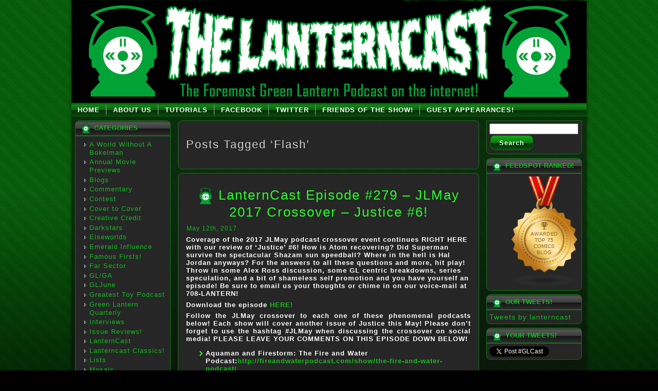

--- FILE ---
content_type: text/html; charset=UTF-8
request_url: https://lanterncast.com/tag/flash/
body_size: 18369
content:
<!DOCTYPE html PUBLIC "-//W3C//DTD XHTML 1.0 Transitional//EN" "http://www.w3.org/TR/xhtml1/DTD/xhtml1-transitional.dtd">
<html xmlns="http://www.w3.org/1999/xhtml" lang="en-US">
<head profile="http://gmpg.org/xfn/11">
<meta http-equiv="Content-Type" content="text/html; charset=UTF-8" />
<meta http-equiv="X-UA-Compatible" content="IE=EmulateIE7" />
<title>  Flash</title>
<script type="text/javascript" src="https://lanterncast.com/wp-content/themes/cast2814/script.js"></script>
<link rel="stylesheet" href="https://lanterncast.com/wp-content/themes/cast2814/style.css" type="text/css" media="screen" />
<!--[if IE 6]><link rel="stylesheet" href="https://lanterncast.com/wp-content/themes/cast2814/style.ie6.css" type="text/css" media="screen" /><![endif]-->
<!--[if IE 7]><link rel="stylesheet" href="https://lanterncast.com/wp-content/themes/cast2814/style.ie7.css" type="text/css" media="screen" /><![endif]-->
<link rel="alternate" type="application/rss+xml" title="The LanternCast RSS Feed" href="https://lanterncast.com/feed/" />
<link rel="alternate" type="application/atom+xml" title="The LanternCast Atom Feed" href="https://lanterncast.com/feed/atom/" /> 
<link rel="pingback" href="https://lanterncast.com/xmlrpc.php" />
<meta name='robots' content='max-image-preview:large' />
<link rel="alternate" type="application/rss+xml" title="The LanternCast &raquo; Flash Tag Feed" href="https://lanterncast.com/tag/flash/feed/" />
<style id='wp-img-auto-sizes-contain-inline-css' type='text/css'>
img:is([sizes=auto i],[sizes^="auto," i]){contain-intrinsic-size:3000px 1500px}
/*# sourceURL=wp-img-auto-sizes-contain-inline-css */
</style>
<style id='wp-emoji-styles-inline-css' type='text/css'>

	img.wp-smiley, img.emoji {
		display: inline !important;
		border: none !important;
		box-shadow: none !important;
		height: 1em !important;
		width: 1em !important;
		margin: 0 0.07em !important;
		vertical-align: -0.1em !important;
		background: none !important;
		padding: 0 !important;
	}
/*# sourceURL=wp-emoji-styles-inline-css */
</style>
<style id='wp-block-library-inline-css' type='text/css'>
:root{--wp-block-synced-color:#7a00df;--wp-block-synced-color--rgb:122,0,223;--wp-bound-block-color:var(--wp-block-synced-color);--wp-editor-canvas-background:#ddd;--wp-admin-theme-color:#007cba;--wp-admin-theme-color--rgb:0,124,186;--wp-admin-theme-color-darker-10:#006ba1;--wp-admin-theme-color-darker-10--rgb:0,107,160.5;--wp-admin-theme-color-darker-20:#005a87;--wp-admin-theme-color-darker-20--rgb:0,90,135;--wp-admin-border-width-focus:2px}@media (min-resolution:192dpi){:root{--wp-admin-border-width-focus:1.5px}}.wp-element-button{cursor:pointer}:root .has-very-light-gray-background-color{background-color:#eee}:root .has-very-dark-gray-background-color{background-color:#313131}:root .has-very-light-gray-color{color:#eee}:root .has-very-dark-gray-color{color:#313131}:root .has-vivid-green-cyan-to-vivid-cyan-blue-gradient-background{background:linear-gradient(135deg,#00d084,#0693e3)}:root .has-purple-crush-gradient-background{background:linear-gradient(135deg,#34e2e4,#4721fb 50%,#ab1dfe)}:root .has-hazy-dawn-gradient-background{background:linear-gradient(135deg,#faaca8,#dad0ec)}:root .has-subdued-olive-gradient-background{background:linear-gradient(135deg,#fafae1,#67a671)}:root .has-atomic-cream-gradient-background{background:linear-gradient(135deg,#fdd79a,#004a59)}:root .has-nightshade-gradient-background{background:linear-gradient(135deg,#330968,#31cdcf)}:root .has-midnight-gradient-background{background:linear-gradient(135deg,#020381,#2874fc)}:root{--wp--preset--font-size--normal:16px;--wp--preset--font-size--huge:42px}.has-regular-font-size{font-size:1em}.has-larger-font-size{font-size:2.625em}.has-normal-font-size{font-size:var(--wp--preset--font-size--normal)}.has-huge-font-size{font-size:var(--wp--preset--font-size--huge)}.has-text-align-center{text-align:center}.has-text-align-left{text-align:left}.has-text-align-right{text-align:right}.has-fit-text{white-space:nowrap!important}#end-resizable-editor-section{display:none}.aligncenter{clear:both}.items-justified-left{justify-content:flex-start}.items-justified-center{justify-content:center}.items-justified-right{justify-content:flex-end}.items-justified-space-between{justify-content:space-between}.screen-reader-text{border:0;clip-path:inset(50%);height:1px;margin:-1px;overflow:hidden;padding:0;position:absolute;width:1px;word-wrap:normal!important}.screen-reader-text:focus{background-color:#ddd;clip-path:none;color:#444;display:block;font-size:1em;height:auto;left:5px;line-height:normal;padding:15px 23px 14px;text-decoration:none;top:5px;width:auto;z-index:100000}html :where(.has-border-color){border-style:solid}html :where([style*=border-top-color]){border-top-style:solid}html :where([style*=border-right-color]){border-right-style:solid}html :where([style*=border-bottom-color]){border-bottom-style:solid}html :where([style*=border-left-color]){border-left-style:solid}html :where([style*=border-width]){border-style:solid}html :where([style*=border-top-width]){border-top-style:solid}html :where([style*=border-right-width]){border-right-style:solid}html :where([style*=border-bottom-width]){border-bottom-style:solid}html :where([style*=border-left-width]){border-left-style:solid}html :where(img[class*=wp-image-]){height:auto;max-width:100%}:where(figure){margin:0 0 1em}html :where(.is-position-sticky){--wp-admin--admin-bar--position-offset:var(--wp-admin--admin-bar--height,0px)}@media screen and (max-width:600px){html :where(.is-position-sticky){--wp-admin--admin-bar--position-offset:0px}}

/*# sourceURL=wp-block-library-inline-css */
</style><style id='global-styles-inline-css' type='text/css'>
:root{--wp--preset--aspect-ratio--square: 1;--wp--preset--aspect-ratio--4-3: 4/3;--wp--preset--aspect-ratio--3-4: 3/4;--wp--preset--aspect-ratio--3-2: 3/2;--wp--preset--aspect-ratio--2-3: 2/3;--wp--preset--aspect-ratio--16-9: 16/9;--wp--preset--aspect-ratio--9-16: 9/16;--wp--preset--color--black: #000000;--wp--preset--color--cyan-bluish-gray: #abb8c3;--wp--preset--color--white: #ffffff;--wp--preset--color--pale-pink: #f78da7;--wp--preset--color--vivid-red: #cf2e2e;--wp--preset--color--luminous-vivid-orange: #ff6900;--wp--preset--color--luminous-vivid-amber: #fcb900;--wp--preset--color--light-green-cyan: #7bdcb5;--wp--preset--color--vivid-green-cyan: #00d084;--wp--preset--color--pale-cyan-blue: #8ed1fc;--wp--preset--color--vivid-cyan-blue: #0693e3;--wp--preset--color--vivid-purple: #9b51e0;--wp--preset--gradient--vivid-cyan-blue-to-vivid-purple: linear-gradient(135deg,rgb(6,147,227) 0%,rgb(155,81,224) 100%);--wp--preset--gradient--light-green-cyan-to-vivid-green-cyan: linear-gradient(135deg,rgb(122,220,180) 0%,rgb(0,208,130) 100%);--wp--preset--gradient--luminous-vivid-amber-to-luminous-vivid-orange: linear-gradient(135deg,rgb(252,185,0) 0%,rgb(255,105,0) 100%);--wp--preset--gradient--luminous-vivid-orange-to-vivid-red: linear-gradient(135deg,rgb(255,105,0) 0%,rgb(207,46,46) 100%);--wp--preset--gradient--very-light-gray-to-cyan-bluish-gray: linear-gradient(135deg,rgb(238,238,238) 0%,rgb(169,184,195) 100%);--wp--preset--gradient--cool-to-warm-spectrum: linear-gradient(135deg,rgb(74,234,220) 0%,rgb(151,120,209) 20%,rgb(207,42,186) 40%,rgb(238,44,130) 60%,rgb(251,105,98) 80%,rgb(254,248,76) 100%);--wp--preset--gradient--blush-light-purple: linear-gradient(135deg,rgb(255,206,236) 0%,rgb(152,150,240) 100%);--wp--preset--gradient--blush-bordeaux: linear-gradient(135deg,rgb(254,205,165) 0%,rgb(254,45,45) 50%,rgb(107,0,62) 100%);--wp--preset--gradient--luminous-dusk: linear-gradient(135deg,rgb(255,203,112) 0%,rgb(199,81,192) 50%,rgb(65,88,208) 100%);--wp--preset--gradient--pale-ocean: linear-gradient(135deg,rgb(255,245,203) 0%,rgb(182,227,212) 50%,rgb(51,167,181) 100%);--wp--preset--gradient--electric-grass: linear-gradient(135deg,rgb(202,248,128) 0%,rgb(113,206,126) 100%);--wp--preset--gradient--midnight: linear-gradient(135deg,rgb(2,3,129) 0%,rgb(40,116,252) 100%);--wp--preset--font-size--small: 13px;--wp--preset--font-size--medium: 20px;--wp--preset--font-size--large: 36px;--wp--preset--font-size--x-large: 42px;--wp--preset--spacing--20: 0.44rem;--wp--preset--spacing--30: 0.67rem;--wp--preset--spacing--40: 1rem;--wp--preset--spacing--50: 1.5rem;--wp--preset--spacing--60: 2.25rem;--wp--preset--spacing--70: 3.38rem;--wp--preset--spacing--80: 5.06rem;--wp--preset--shadow--natural: 6px 6px 9px rgba(0, 0, 0, 0.2);--wp--preset--shadow--deep: 12px 12px 50px rgba(0, 0, 0, 0.4);--wp--preset--shadow--sharp: 6px 6px 0px rgba(0, 0, 0, 0.2);--wp--preset--shadow--outlined: 6px 6px 0px -3px rgb(255, 255, 255), 6px 6px rgb(0, 0, 0);--wp--preset--shadow--crisp: 6px 6px 0px rgb(0, 0, 0);}:where(.is-layout-flex){gap: 0.5em;}:where(.is-layout-grid){gap: 0.5em;}body .is-layout-flex{display: flex;}.is-layout-flex{flex-wrap: wrap;align-items: center;}.is-layout-flex > :is(*, div){margin: 0;}body .is-layout-grid{display: grid;}.is-layout-grid > :is(*, div){margin: 0;}:where(.wp-block-columns.is-layout-flex){gap: 2em;}:where(.wp-block-columns.is-layout-grid){gap: 2em;}:where(.wp-block-post-template.is-layout-flex){gap: 1.25em;}:where(.wp-block-post-template.is-layout-grid){gap: 1.25em;}.has-black-color{color: var(--wp--preset--color--black) !important;}.has-cyan-bluish-gray-color{color: var(--wp--preset--color--cyan-bluish-gray) !important;}.has-white-color{color: var(--wp--preset--color--white) !important;}.has-pale-pink-color{color: var(--wp--preset--color--pale-pink) !important;}.has-vivid-red-color{color: var(--wp--preset--color--vivid-red) !important;}.has-luminous-vivid-orange-color{color: var(--wp--preset--color--luminous-vivid-orange) !important;}.has-luminous-vivid-amber-color{color: var(--wp--preset--color--luminous-vivid-amber) !important;}.has-light-green-cyan-color{color: var(--wp--preset--color--light-green-cyan) !important;}.has-vivid-green-cyan-color{color: var(--wp--preset--color--vivid-green-cyan) !important;}.has-pale-cyan-blue-color{color: var(--wp--preset--color--pale-cyan-blue) !important;}.has-vivid-cyan-blue-color{color: var(--wp--preset--color--vivid-cyan-blue) !important;}.has-vivid-purple-color{color: var(--wp--preset--color--vivid-purple) !important;}.has-black-background-color{background-color: var(--wp--preset--color--black) !important;}.has-cyan-bluish-gray-background-color{background-color: var(--wp--preset--color--cyan-bluish-gray) !important;}.has-white-background-color{background-color: var(--wp--preset--color--white) !important;}.has-pale-pink-background-color{background-color: var(--wp--preset--color--pale-pink) !important;}.has-vivid-red-background-color{background-color: var(--wp--preset--color--vivid-red) !important;}.has-luminous-vivid-orange-background-color{background-color: var(--wp--preset--color--luminous-vivid-orange) !important;}.has-luminous-vivid-amber-background-color{background-color: var(--wp--preset--color--luminous-vivid-amber) !important;}.has-light-green-cyan-background-color{background-color: var(--wp--preset--color--light-green-cyan) !important;}.has-vivid-green-cyan-background-color{background-color: var(--wp--preset--color--vivid-green-cyan) !important;}.has-pale-cyan-blue-background-color{background-color: var(--wp--preset--color--pale-cyan-blue) !important;}.has-vivid-cyan-blue-background-color{background-color: var(--wp--preset--color--vivid-cyan-blue) !important;}.has-vivid-purple-background-color{background-color: var(--wp--preset--color--vivid-purple) !important;}.has-black-border-color{border-color: var(--wp--preset--color--black) !important;}.has-cyan-bluish-gray-border-color{border-color: var(--wp--preset--color--cyan-bluish-gray) !important;}.has-white-border-color{border-color: var(--wp--preset--color--white) !important;}.has-pale-pink-border-color{border-color: var(--wp--preset--color--pale-pink) !important;}.has-vivid-red-border-color{border-color: var(--wp--preset--color--vivid-red) !important;}.has-luminous-vivid-orange-border-color{border-color: var(--wp--preset--color--luminous-vivid-orange) !important;}.has-luminous-vivid-amber-border-color{border-color: var(--wp--preset--color--luminous-vivid-amber) !important;}.has-light-green-cyan-border-color{border-color: var(--wp--preset--color--light-green-cyan) !important;}.has-vivid-green-cyan-border-color{border-color: var(--wp--preset--color--vivid-green-cyan) !important;}.has-pale-cyan-blue-border-color{border-color: var(--wp--preset--color--pale-cyan-blue) !important;}.has-vivid-cyan-blue-border-color{border-color: var(--wp--preset--color--vivid-cyan-blue) !important;}.has-vivid-purple-border-color{border-color: var(--wp--preset--color--vivid-purple) !important;}.has-vivid-cyan-blue-to-vivid-purple-gradient-background{background: var(--wp--preset--gradient--vivid-cyan-blue-to-vivid-purple) !important;}.has-light-green-cyan-to-vivid-green-cyan-gradient-background{background: var(--wp--preset--gradient--light-green-cyan-to-vivid-green-cyan) !important;}.has-luminous-vivid-amber-to-luminous-vivid-orange-gradient-background{background: var(--wp--preset--gradient--luminous-vivid-amber-to-luminous-vivid-orange) !important;}.has-luminous-vivid-orange-to-vivid-red-gradient-background{background: var(--wp--preset--gradient--luminous-vivid-orange-to-vivid-red) !important;}.has-very-light-gray-to-cyan-bluish-gray-gradient-background{background: var(--wp--preset--gradient--very-light-gray-to-cyan-bluish-gray) !important;}.has-cool-to-warm-spectrum-gradient-background{background: var(--wp--preset--gradient--cool-to-warm-spectrum) !important;}.has-blush-light-purple-gradient-background{background: var(--wp--preset--gradient--blush-light-purple) !important;}.has-blush-bordeaux-gradient-background{background: var(--wp--preset--gradient--blush-bordeaux) !important;}.has-luminous-dusk-gradient-background{background: var(--wp--preset--gradient--luminous-dusk) !important;}.has-pale-ocean-gradient-background{background: var(--wp--preset--gradient--pale-ocean) !important;}.has-electric-grass-gradient-background{background: var(--wp--preset--gradient--electric-grass) !important;}.has-midnight-gradient-background{background: var(--wp--preset--gradient--midnight) !important;}.has-small-font-size{font-size: var(--wp--preset--font-size--small) !important;}.has-medium-font-size{font-size: var(--wp--preset--font-size--medium) !important;}.has-large-font-size{font-size: var(--wp--preset--font-size--large) !important;}.has-x-large-font-size{font-size: var(--wp--preset--font-size--x-large) !important;}
/*# sourceURL=global-styles-inline-css */
</style>

<style id='classic-theme-styles-inline-css' type='text/css'>
/*! This file is auto-generated */
.wp-block-button__link{color:#fff;background-color:#32373c;border-radius:9999px;box-shadow:none;text-decoration:none;padding:calc(.667em + 2px) calc(1.333em + 2px);font-size:1.125em}.wp-block-file__button{background:#32373c;color:#fff;text-decoration:none}
/*# sourceURL=/wp-includes/css/classic-themes.min.css */
</style>
<link rel="https://api.w.org/" href="https://lanterncast.com/wp-json/" /><link rel="alternate" title="JSON" type="application/json" href="https://lanterncast.com/wp-json/wp/v2/tags/50" /><link rel="EditURI" type="application/rsd+xml" title="RSD" href="https://lanterncast.com/xmlrpc.php?rsd" />
<meta name="generator" content="WordPress 6.9" />
<style type="text/css">.recentcomments a{display:inline !important;padding:0 !important;margin:0 !important;}</style>
<script type="text/javascript">

  var _gaq = _gaq || [];
  _gaq.push(['_setAccount', 'UA-19587926-1']);
  _gaq.push(['_trackPageview']);

  (function() {
    var ga = document.createElement('script'); ga.type = 'text/javascript'; ga.async = true;
    ga.src = ('https:' == document.location.protocol ? 'https://ssl' : 'http://www') + '.google-analytics.com/ga.js';
    var s = document.getElementsByTagName('script')[0]; s.parentNode.insertBefore(ga, s);
  })();

</script>

</head>
<body>
    <div id="art-page-background-gradient"></div>
<div id="art-main">
<div class="art-Sheet">
    <div class="art-Sheet-tl"></div>
    <div class="art-Sheet-tr"></div>
    <div class="art-Sheet-bl"></div>
    <div class="art-Sheet-br"></div>
    <div class="art-Sheet-tc"></div>
    <div class="art-Sheet-bc"></div>
    <div class="art-Sheet-cl"></div>
    <div class="art-Sheet-cr"></div>
    <div class="art-Sheet-cc"></div>
    <div class="art-Sheet-body">
<div class="art-Header">
    <div class="art-Header-png"></div>

</div>
<div class="art-nav">
	<div class="l"></div>
	<div class="r"></div>
	<ul class="art-menu">
		<li><a href="https://lanterncast.com"><span class="l"></span><span class="r"></span><span class="t">Home</span></a></li><li class="page_item page-item-5"><a href="https://lanterncast.com/about/"><span class="l"></span><span class="r"></span><span class="t">About Us</span></a></li>
<li class="page_item page-item-14"><a href="https://lanterncast.com/tutorials/"><span class="l"></span><span class="r"></span><span class="t">Tutorials</span></a></li>
<li class="page_item page-item-26"><a href="https://www.facebook.com/TheLanternCast"><span class="l"></span><span class="r"></span><span class="t">Facebook</span></a></li>
<li class="page_item page-item-28"><a href="https://twitter.com/lanterncast"><span class="l"></span><span class="r"></span><span class="t">Twitter</span></a></li>
<li class="page_item page-item-1829"><a href="https://lanterncast.com/friends-of-the-lanterncast/"><span class="l"></span><span class="r"></span><span class="t">Friends of The Show!</span></a></li>
<li class="page_item page-item-1944"><a href="https://lanterncast.com/guest-appearances/"><span class="l"></span><span class="r"></span><span class="t">Guest Appearances!</span></a></li>

	</ul>
</div><div class="art-contentLayout">
<div class="art-sidebar1">      
<div id="categories-2" class="widget widget_categories"><div class="art-Block">
    <div class="art-Block-body">
<div class="art-BlockHeader">
    <div class="l"></div>
    <div class="r"></div>
    <div class="art-header-tag-icon">
        <div class="t">Categories</div>
    </div>
</div><div class="art-BlockContent">
    <div class="art-BlockContent-tl"></div>
    <div class="art-BlockContent-tr"></div>
    <div class="art-BlockContent-bl"></div>
    <div class="art-BlockContent-br"></div>
    <div class="art-BlockContent-tc"></div>
    <div class="art-BlockContent-bc"></div>
    <div class="art-BlockContent-cl"></div>
    <div class="art-BlockContent-cr"></div>
    <div class="art-BlockContent-cc"></div>
    <div class="art-BlockContent-body">

			<ul>
					<li class="cat-item cat-item-760"><a href="https://lanterncast.com/category/a-world-without-a-bokelman/">A World Without A Bokelman</a>
</li>
	<li class="cat-item cat-item-657"><a href="https://lanterncast.com/category/annual-movie-previews/">Annual Movie Previews</a>
</li>
	<li class="cat-item cat-item-2"><a href="https://lanterncast.com/category/blogs/">Blogs</a>
</li>
	<li class="cat-item cat-item-3"><a href="https://lanterncast.com/category/commentary/">Commentary</a>
</li>
	<li class="cat-item cat-item-4"><a href="https://lanterncast.com/category/contest/">Contest</a>
</li>
	<li class="cat-item cat-item-788"><a href="https://lanterncast.com/category/cover-to-cover/">Cover to Cover</a>
</li>
	<li class="cat-item cat-item-464"><a href="https://lanterncast.com/category/creative-credit/">Creative Credit</a>
</li>
	<li class="cat-item cat-item-196"><a href="https://lanterncast.com/category/darkstars/">Darkstars</a>
</li>
	<li class="cat-item cat-item-13"><a href="https://lanterncast.com/category/lanterncast-2/elseworlds/">Elseworlds</a>
</li>
	<li class="cat-item cat-item-806"><a href="https://lanterncast.com/category/emerald-influence/">Emerald Influence</a>
</li>
	<li class="cat-item cat-item-717"><a href="https://lanterncast.com/category/famous-firsts/">Famous Firsts!</a>
</li>
	<li class="cat-item cat-item-599"><a href="https://lanterncast.com/category/far-sector/">Far Sector</a>
</li>
	<li class="cat-item cat-item-14"><a href="https://lanterncast.com/category/lanterncast-2/glga/">GL/GA</a>
</li>
	<li class="cat-item cat-item-793"><a href="https://lanterncast.com/category/gljune/">GLJune</a>
</li>
	<li class="cat-item cat-item-323"><a href="https://lanterncast.com/category/greatest-toy-podcast/">Greatest Toy Podcast</a>
</li>
	<li class="cat-item cat-item-190"><a href="https://lanterncast.com/category/green-lantern-quarterly/">Green Lantern Quarterly</a>
</li>
	<li class="cat-item cat-item-15"><a href="https://lanterncast.com/category/lanterncast-2/interviews/">Interviews</a>
</li>
	<li class="cat-item cat-item-16"><a href="https://lanterncast.com/category/lanterncast-2/reviews/">Issue Reviews!</a>
</li>
	<li class="cat-item cat-item-5"><a href="https://lanterncast.com/category/lanterncast-2/">LanternCast</a>
</li>
	<li class="cat-item cat-item-212"><a href="https://lanterncast.com/category/lanterncast-classics/">Lanterncast Classics!</a>
</li>
	<li class="cat-item cat-item-6"><a href="https://lanterncast.com/category/lanterncast-2/lists/">Lists</a>
</li>
	<li class="cat-item cat-item-7"><a href="https://lanterncast.com/category/lanterncast-2/mosaic/">Mosaic</a>
</li>
	<li class="cat-item cat-item-8"><a href="https://lanterncast.com/category/movie-reviews/">Movie Reviews</a>
</li>
	<li class="cat-item cat-item-9"><a href="https://lanterncast.com/category/news/">News</a>
</li>
	<li class="cat-item cat-item-852"><a href="https://lanterncast.com/category/playlists/">Playlists</a>
</li>
	<li class="cat-item cat-item-10"><a href="https://lanterncast.com/category/podcasts/">Podcasts</a>
</li>
	<li class="cat-item cat-item-119"><a href="https://lanterncast.com/category/pre-birth-2/">Pre-Birth</a>
</li>
	<li class="cat-item cat-item-11"><a href="https://lanterncast.com/category/product-of-the-week/">Product Review</a>
</li>
	<li class="cat-item cat-item-12"><a href="https://lanterncast.com/category/ringcyclopedia/">Ringcyclopedia</a>
</li>
	<li class="cat-item cat-item-588"><a href="https://lanterncast.com/category/silver-age/">Silver Age</a>
</li>
	<li class="cat-item cat-item-759"><a href="https://lanterncast.com/category/state-of-the-green-lantern-union/">State of the Green Lantern Union</a>
</li>
	<li class="cat-item cat-item-1"><a href="https://lanterncast.com/category/uncategorized/">Uncategorized</a>
</li>
	<li class="cat-item cat-item-823"><a href="https://lanterncast.com/category/what-has-mark-seen/">What Has Mark Seen</a>
</li>
			</ul>

			
		<div class="cleared"></div>
    </div>
</div>

		<div class="cleared"></div>
    </div>
</div>
</div><div id="recent-comments-2" class="widget widget_recent_comments"><div class="art-Block">
    <div class="art-Block-body">
<div class="art-BlockHeader">
    <div class="l"></div>
    <div class="r"></div>
    <div class="art-header-tag-icon">
        <div class="t">Recent Comments</div>
    </div>
</div><div class="art-BlockContent">
    <div class="art-BlockContent-tl"></div>
    <div class="art-BlockContent-tr"></div>
    <div class="art-BlockContent-bl"></div>
    <div class="art-BlockContent-br"></div>
    <div class="art-BlockContent-tc"></div>
    <div class="art-BlockContent-bc"></div>
    <div class="art-BlockContent-cl"></div>
    <div class="art-BlockContent-cr"></div>
    <div class="art-BlockContent-cc"></div>
    <div class="art-BlockContent-body">
<ul id="recentcomments"><li class="recentcomments"><span class="comment-author-link">Ben</span> on <a href="https://lanterncast.com/lanterncast-episode-595-absolute-green-lantern-1/#comment-17950">LanternCast Episode #595- Absolute Green Lantern #1!</a></li><li class="recentcomments"><span class="comment-author-link"><a href="https://rolledspine.wordpress.com/2023/05/31/the-dc-bloodlines-podcast-milestone-worlds-collide/" class="url" rel="ugc external nofollow">The DC Bloodlines Podcast: Milestone Worlds Collide &#8211; Rolled Spine Podcasts</a></span> on <a href="https://lanterncast.com/lanterncast-episode-516-jlmay-2023-crossover-the-brave-and-the-bold-19-20-2007/#comment-17562">LanternCast Episode #516 &#8211; JLMay 2023 Crossover &#8211; The Brave and The Bold #19-20 (2007)!</a></li><li class="recentcomments"><span class="comment-author-link"><a href="https://www.blogofoa.com/2023/05/the-podcast-of-oa-episode-224.html" class="url" rel="ugc external nofollow">The Podcast of Oa Episode 224 - The Blog of Oa</a></span> on <a href="https://lanterncast.com/lanterncast-episode-516-jlmay-2023-crossover-the-brave-and-the-bold-19-20-2007/#comment-17560">LanternCast Episode #516 &#8211; JLMay 2023 Crossover &#8211; The Brave and The Bold #19-20 (2007)!</a></li><li class="recentcomments"><span class="comment-author-link"><a href="https://rolledspine.wordpress.com/2023/05/17/the-dc-bloodlines-podcast-blue-beetle-hardware/" class="url" rel="ugc external nofollow">The DC Bloodlines Podcast: Blue Beetle &amp; Hardware &#8211; Rolled Spine Podcasts</a></span> on <a href="https://lanterncast.com/lanterncast-episode-516-jlmay-2023-crossover-the-brave-and-the-bold-19-20-2007/#comment-17551">LanternCast Episode #516 &#8211; JLMay 2023 Crossover &#8211; The Brave and The Bold #19-20 (2007)!</a></li><li class="recentcomments"><span class="comment-author-link">Shane Anderson</span> on <a href="https://lanterncast.com/lanterncast-episode-429-the-green-lantern-season-two-10-12/#comment-15271">LanternCast Episode #429 &#8211; The Green Lantern (Season Two) #10-12!</a></li></ul>
		<div class="cleared"></div>
    </div>
</div>

		<div class="cleared"></div>
    </div>
</div>
</div><div id="archives-2" class="widget widget_archive"><div class="art-Block">
    <div class="art-Block-body">
<div class="art-BlockHeader">
    <div class="l"></div>
    <div class="r"></div>
    <div class="art-header-tag-icon">
        <div class="t">Archives</div>
    </div>
</div><div class="art-BlockContent">
    <div class="art-BlockContent-tl"></div>
    <div class="art-BlockContent-tr"></div>
    <div class="art-BlockContent-bl"></div>
    <div class="art-BlockContent-br"></div>
    <div class="art-BlockContent-tc"></div>
    <div class="art-BlockContent-bc"></div>
    <div class="art-BlockContent-cl"></div>
    <div class="art-BlockContent-cr"></div>
    <div class="art-BlockContent-cc"></div>
    <div class="art-BlockContent-body">

			<ul>
					<li><a href='https://lanterncast.com/2026/01/'>January 2026</a></li>
	<li><a href='https://lanterncast.com/2025/12/'>December 2025</a></li>
	<li><a href='https://lanterncast.com/2025/11/'>November 2025</a></li>
	<li><a href='https://lanterncast.com/2025/10/'>October 2025</a></li>
	<li><a href='https://lanterncast.com/2025/09/'>September 2025</a></li>
	<li><a href='https://lanterncast.com/2025/08/'>August 2025</a></li>
	<li><a href='https://lanterncast.com/2025/07/'>July 2025</a></li>
	<li><a href='https://lanterncast.com/2025/06/'>June 2025</a></li>
	<li><a href='https://lanterncast.com/2025/05/'>May 2025</a></li>
	<li><a href='https://lanterncast.com/2025/04/'>April 2025</a></li>
	<li><a href='https://lanterncast.com/2025/03/'>March 2025</a></li>
	<li><a href='https://lanterncast.com/2025/02/'>February 2025</a></li>
	<li><a href='https://lanterncast.com/2025/01/'>January 2025</a></li>
	<li><a href='https://lanterncast.com/2024/12/'>December 2024</a></li>
	<li><a href='https://lanterncast.com/2024/11/'>November 2024</a></li>
	<li><a href='https://lanterncast.com/2024/10/'>October 2024</a></li>
	<li><a href='https://lanterncast.com/2024/09/'>September 2024</a></li>
	<li><a href='https://lanterncast.com/2024/08/'>August 2024</a></li>
	<li><a href='https://lanterncast.com/2024/07/'>July 2024</a></li>
	<li><a href='https://lanterncast.com/2024/06/'>June 2024</a></li>
	<li><a href='https://lanterncast.com/2024/05/'>May 2024</a></li>
	<li><a href='https://lanterncast.com/2024/04/'>April 2024</a></li>
	<li><a href='https://lanterncast.com/2024/03/'>March 2024</a></li>
	<li><a href='https://lanterncast.com/2024/02/'>February 2024</a></li>
	<li><a href='https://lanterncast.com/2024/01/'>January 2024</a></li>
	<li><a href='https://lanterncast.com/2023/12/'>December 2023</a></li>
	<li><a href='https://lanterncast.com/2023/11/'>November 2023</a></li>
	<li><a href='https://lanterncast.com/2023/10/'>October 2023</a></li>
	<li><a href='https://lanterncast.com/2023/09/'>September 2023</a></li>
	<li><a href='https://lanterncast.com/2023/08/'>August 2023</a></li>
	<li><a href='https://lanterncast.com/2023/07/'>July 2023</a></li>
	<li><a href='https://lanterncast.com/2023/06/'>June 2023</a></li>
	<li><a href='https://lanterncast.com/2023/05/'>May 2023</a></li>
	<li><a href='https://lanterncast.com/2023/04/'>April 2023</a></li>
	<li><a href='https://lanterncast.com/2023/03/'>March 2023</a></li>
	<li><a href='https://lanterncast.com/2023/02/'>February 2023</a></li>
	<li><a href='https://lanterncast.com/2023/01/'>January 2023</a></li>
	<li><a href='https://lanterncast.com/2022/12/'>December 2022</a></li>
	<li><a href='https://lanterncast.com/2022/11/'>November 2022</a></li>
	<li><a href='https://lanterncast.com/2022/10/'>October 2022</a></li>
	<li><a href='https://lanterncast.com/2022/09/'>September 2022</a></li>
	<li><a href='https://lanterncast.com/2022/08/'>August 2022</a></li>
	<li><a href='https://lanterncast.com/2022/07/'>July 2022</a></li>
	<li><a href='https://lanterncast.com/2022/06/'>June 2022</a></li>
	<li><a href='https://lanterncast.com/2022/05/'>May 2022</a></li>
	<li><a href='https://lanterncast.com/2022/04/'>April 2022</a></li>
	<li><a href='https://lanterncast.com/2022/03/'>March 2022</a></li>
	<li><a href='https://lanterncast.com/2022/02/'>February 2022</a></li>
	<li><a href='https://lanterncast.com/2022/01/'>January 2022</a></li>
	<li><a href='https://lanterncast.com/2021/12/'>December 2021</a></li>
	<li><a href='https://lanterncast.com/2021/11/'>November 2021</a></li>
	<li><a href='https://lanterncast.com/2021/10/'>October 2021</a></li>
	<li><a href='https://lanterncast.com/2021/09/'>September 2021</a></li>
	<li><a href='https://lanterncast.com/2021/08/'>August 2021</a></li>
	<li><a href='https://lanterncast.com/2021/07/'>July 2021</a></li>
	<li><a href='https://lanterncast.com/2021/06/'>June 2021</a></li>
	<li><a href='https://lanterncast.com/2021/05/'>May 2021</a></li>
	<li><a href='https://lanterncast.com/2021/04/'>April 2021</a></li>
	<li><a href='https://lanterncast.com/2021/03/'>March 2021</a></li>
	<li><a href='https://lanterncast.com/2021/02/'>February 2021</a></li>
	<li><a href='https://lanterncast.com/2021/01/'>January 2021</a></li>
	<li><a href='https://lanterncast.com/2020/12/'>December 2020</a></li>
	<li><a href='https://lanterncast.com/2020/11/'>November 2020</a></li>
	<li><a href='https://lanterncast.com/2020/10/'>October 2020</a></li>
	<li><a href='https://lanterncast.com/2020/09/'>September 2020</a></li>
	<li><a href='https://lanterncast.com/2020/08/'>August 2020</a></li>
	<li><a href='https://lanterncast.com/2020/07/'>July 2020</a></li>
	<li><a href='https://lanterncast.com/2020/06/'>June 2020</a></li>
	<li><a href='https://lanterncast.com/2020/05/'>May 2020</a></li>
	<li><a href='https://lanterncast.com/2020/04/'>April 2020</a></li>
	<li><a href='https://lanterncast.com/2020/03/'>March 2020</a></li>
	<li><a href='https://lanterncast.com/2020/02/'>February 2020</a></li>
	<li><a href='https://lanterncast.com/2020/01/'>January 2020</a></li>
	<li><a href='https://lanterncast.com/2019/12/'>December 2019</a></li>
	<li><a href='https://lanterncast.com/2019/11/'>November 2019</a></li>
	<li><a href='https://lanterncast.com/2019/10/'>October 2019</a></li>
	<li><a href='https://lanterncast.com/2019/09/'>September 2019</a></li>
	<li><a href='https://lanterncast.com/2019/08/'>August 2019</a></li>
	<li><a href='https://lanterncast.com/2019/07/'>July 2019</a></li>
	<li><a href='https://lanterncast.com/2019/06/'>June 2019</a></li>
	<li><a href='https://lanterncast.com/2019/05/'>May 2019</a></li>
	<li><a href='https://lanterncast.com/2019/04/'>April 2019</a></li>
	<li><a href='https://lanterncast.com/2019/03/'>March 2019</a></li>
	<li><a href='https://lanterncast.com/2019/02/'>February 2019</a></li>
	<li><a href='https://lanterncast.com/2019/01/'>January 2019</a></li>
	<li><a href='https://lanterncast.com/2018/12/'>December 2018</a></li>
	<li><a href='https://lanterncast.com/2018/11/'>November 2018</a></li>
	<li><a href='https://lanterncast.com/2018/10/'>October 2018</a></li>
	<li><a href='https://lanterncast.com/2018/09/'>September 2018</a></li>
	<li><a href='https://lanterncast.com/2018/08/'>August 2018</a></li>
	<li><a href='https://lanterncast.com/2018/07/'>July 2018</a></li>
	<li><a href='https://lanterncast.com/2018/06/'>June 2018</a></li>
	<li><a href='https://lanterncast.com/2018/05/'>May 2018</a></li>
	<li><a href='https://lanterncast.com/2018/04/'>April 2018</a></li>
	<li><a href='https://lanterncast.com/2018/03/'>March 2018</a></li>
	<li><a href='https://lanterncast.com/2018/02/'>February 2018</a></li>
	<li><a href='https://lanterncast.com/2018/01/'>January 2018</a></li>
	<li><a href='https://lanterncast.com/2017/12/'>December 2017</a></li>
	<li><a href='https://lanterncast.com/2017/11/'>November 2017</a></li>
	<li><a href='https://lanterncast.com/2017/10/'>October 2017</a></li>
	<li><a href='https://lanterncast.com/2017/09/'>September 2017</a></li>
	<li><a href='https://lanterncast.com/2017/08/'>August 2017</a></li>
	<li><a href='https://lanterncast.com/2017/07/'>July 2017</a></li>
	<li><a href='https://lanterncast.com/2017/06/'>June 2017</a></li>
	<li><a href='https://lanterncast.com/2017/05/'>May 2017</a></li>
	<li><a href='https://lanterncast.com/2017/04/'>April 2017</a></li>
	<li><a href='https://lanterncast.com/2017/03/'>March 2017</a></li>
	<li><a href='https://lanterncast.com/2017/02/'>February 2017</a></li>
	<li><a href='https://lanterncast.com/2017/01/'>January 2017</a></li>
	<li><a href='https://lanterncast.com/2016/12/'>December 2016</a></li>
	<li><a href='https://lanterncast.com/2016/11/'>November 2016</a></li>
	<li><a href='https://lanterncast.com/2016/10/'>October 2016</a></li>
	<li><a href='https://lanterncast.com/2016/09/'>September 2016</a></li>
	<li><a href='https://lanterncast.com/2016/08/'>August 2016</a></li>
	<li><a href='https://lanterncast.com/2016/07/'>July 2016</a></li>
	<li><a href='https://lanterncast.com/2016/06/'>June 2016</a></li>
	<li><a href='https://lanterncast.com/2016/05/'>May 2016</a></li>
	<li><a href='https://lanterncast.com/2016/04/'>April 2016</a></li>
	<li><a href='https://lanterncast.com/2016/03/'>March 2016</a></li>
	<li><a href='https://lanterncast.com/2016/02/'>February 2016</a></li>
	<li><a href='https://lanterncast.com/2016/01/'>January 2016</a></li>
	<li><a href='https://lanterncast.com/2015/12/'>December 2015</a></li>
	<li><a href='https://lanterncast.com/2015/11/'>November 2015</a></li>
	<li><a href='https://lanterncast.com/2015/10/'>October 2015</a></li>
	<li><a href='https://lanterncast.com/2015/09/'>September 2015</a></li>
	<li><a href='https://lanterncast.com/2015/08/'>August 2015</a></li>
	<li><a href='https://lanterncast.com/2015/07/'>July 2015</a></li>
	<li><a href='https://lanterncast.com/2015/06/'>June 2015</a></li>
	<li><a href='https://lanterncast.com/2015/05/'>May 2015</a></li>
	<li><a href='https://lanterncast.com/2015/04/'>April 2015</a></li>
	<li><a href='https://lanterncast.com/2015/03/'>March 2015</a></li>
	<li><a href='https://lanterncast.com/2015/02/'>February 2015</a></li>
	<li><a href='https://lanterncast.com/2015/01/'>January 2015</a></li>
	<li><a href='https://lanterncast.com/2014/12/'>December 2014</a></li>
	<li><a href='https://lanterncast.com/2014/11/'>November 2014</a></li>
	<li><a href='https://lanterncast.com/2014/10/'>October 2014</a></li>
	<li><a href='https://lanterncast.com/2014/09/'>September 2014</a></li>
	<li><a href='https://lanterncast.com/2014/08/'>August 2014</a></li>
	<li><a href='https://lanterncast.com/2014/07/'>July 2014</a></li>
	<li><a href='https://lanterncast.com/2014/06/'>June 2014</a></li>
	<li><a href='https://lanterncast.com/2014/05/'>May 2014</a></li>
	<li><a href='https://lanterncast.com/2014/04/'>April 2014</a></li>
	<li><a href='https://lanterncast.com/2014/03/'>March 2014</a></li>
	<li><a href='https://lanterncast.com/2014/02/'>February 2014</a></li>
	<li><a href='https://lanterncast.com/2014/01/'>January 2014</a></li>
	<li><a href='https://lanterncast.com/2013/12/'>December 2013</a></li>
	<li><a href='https://lanterncast.com/2013/11/'>November 2013</a></li>
	<li><a href='https://lanterncast.com/2013/10/'>October 2013</a></li>
	<li><a href='https://lanterncast.com/2013/09/'>September 2013</a></li>
	<li><a href='https://lanterncast.com/2013/07/'>July 2013</a></li>
	<li><a href='https://lanterncast.com/2013/06/'>June 2013</a></li>
	<li><a href='https://lanterncast.com/2013/05/'>May 2013</a></li>
	<li><a href='https://lanterncast.com/2013/04/'>April 2013</a></li>
	<li><a href='https://lanterncast.com/2013/03/'>March 2013</a></li>
	<li><a href='https://lanterncast.com/2013/02/'>February 2013</a></li>
	<li><a href='https://lanterncast.com/2013/01/'>January 2013</a></li>
	<li><a href='https://lanterncast.com/2012/12/'>December 2012</a></li>
	<li><a href='https://lanterncast.com/2012/11/'>November 2012</a></li>
	<li><a href='https://lanterncast.com/2012/10/'>October 2012</a></li>
	<li><a href='https://lanterncast.com/2012/09/'>September 2012</a></li>
	<li><a href='https://lanterncast.com/2012/08/'>August 2012</a></li>
	<li><a href='https://lanterncast.com/2012/07/'>July 2012</a></li>
	<li><a href='https://lanterncast.com/2012/06/'>June 2012</a></li>
	<li><a href='https://lanterncast.com/2012/05/'>May 2012</a></li>
	<li><a href='https://lanterncast.com/2012/04/'>April 2012</a></li>
	<li><a href='https://lanterncast.com/2012/03/'>March 2012</a></li>
	<li><a href='https://lanterncast.com/2012/02/'>February 2012</a></li>
	<li><a href='https://lanterncast.com/2012/01/'>January 2012</a></li>
	<li><a href='https://lanterncast.com/2011/12/'>December 2011</a></li>
	<li><a href='https://lanterncast.com/2011/11/'>November 2011</a></li>
	<li><a href='https://lanterncast.com/2011/10/'>October 2011</a></li>
	<li><a href='https://lanterncast.com/2011/09/'>September 2011</a></li>
	<li><a href='https://lanterncast.com/2011/08/'>August 2011</a></li>
	<li><a href='https://lanterncast.com/2011/07/'>July 2011</a></li>
	<li><a href='https://lanterncast.com/2011/06/'>June 2011</a></li>
	<li><a href='https://lanterncast.com/2011/05/'>May 2011</a></li>
	<li><a href='https://lanterncast.com/2011/04/'>April 2011</a></li>
	<li><a href='https://lanterncast.com/2011/03/'>March 2011</a></li>
	<li><a href='https://lanterncast.com/2011/02/'>February 2011</a></li>
	<li><a href='https://lanterncast.com/2011/01/'>January 2011</a></li>
	<li><a href='https://lanterncast.com/2010/12/'>December 2010</a></li>
	<li><a href='https://lanterncast.com/2010/11/'>November 2010</a></li>
	<li><a href='https://lanterncast.com/2010/10/'>October 2010</a></li>
	<li><a href='https://lanterncast.com/2010/09/'>September 2010</a></li>
	<li><a href='https://lanterncast.com/2010/08/'>August 2010</a></li>
	<li><a href='https://lanterncast.com/2010/07/'>July 2010</a></li>
	<li><a href='https://lanterncast.com/2010/06/'>June 2010</a></li>
	<li><a href='https://lanterncast.com/2010/05/'>May 2010</a></li>
	<li><a href='https://lanterncast.com/2010/04/'>April 2010</a></li>
	<li><a href='https://lanterncast.com/2010/03/'>March 2010</a></li>
	<li><a href='https://lanterncast.com/2010/02/'>February 2010</a></li>
	<li><a href='https://lanterncast.com/2010/01/'>January 2010</a></li>
	<li><a href='https://lanterncast.com/2009/12/'>December 2009</a></li>
	<li><a href='https://lanterncast.com/2009/11/'>November 2009</a></li>
	<li><a href='https://lanterncast.com/2009/10/'>October 2009</a></li>
	<li><a href='https://lanterncast.com/2009/09/'>September 2009</a></li>
	<li><a href='https://lanterncast.com/2009/08/'>August 2009</a></li>
	<li><a href='https://lanterncast.com/2009/07/'>July 2009</a></li>
	<li><a href='https://lanterncast.com/2009/06/'>June 2009</a></li>
	<li><a href='https://lanterncast.com/2009/05/'>May 2009</a></li>
	<li><a href='https://lanterncast.com/2009/04/'>April 2009</a></li>
	<li><a href='https://lanterncast.com/2009/03/'>March 2009</a></li>
	<li><a href='https://lanterncast.com/2009/02/'>February 2009</a></li>
	<li><a href='https://lanterncast.com/2009/01/'>January 2009</a></li>
	<li><a href='https://lanterncast.com/2008/12/'>December 2008</a></li>
	<li><a href='https://lanterncast.com/2008/11/'>November 2008</a></li>
			</ul>

			
		<div class="cleared"></div>
    </div>
</div>

		<div class="cleared"></div>
    </div>
</div>
</div></div>
<div class="art-content">



<div class="art-Post">
    <div class="art-Post-tl"></div>
    <div class="art-Post-tr"></div>
    <div class="art-Post-bl"></div>
    <div class="art-Post-br"></div>
    <div class="art-Post-tc"></div>
    <div class="art-Post-bc"></div>
    <div class="art-Post-cl"></div>
    <div class="art-Post-cr"></div>
    <div class="art-Post-cc"></div>
    <div class="art-Post-body">
<div class="art-Post-inner art-article">

<div class="art-PostContent">


<h2 class="pagetitle">Posts Tagged &#8216;Flash&#8217;</h2>




</div>
<div class="cleared"></div>


</div>

		<div class="cleared"></div>
    </div>
</div>



<div class="art-Post">
    <div class="art-Post-tl"></div>
    <div class="art-Post-tr"></div>
    <div class="art-Post-bl"></div>
    <div class="art-Post-br"></div>
    <div class="art-Post-tc"></div>
    <div class="art-Post-bc"></div>
    <div class="art-Post-cl"></div>
    <div class="art-Post-cr"></div>
    <div class="art-Post-cc"></div>
    <div class="art-Post-body">
<div class="art-Post-inner art-article">
<h2 class="art-PostHeader">
  <img src="https://lanterncast.com/wp-content/themes/cast2814/images/PostHeaderIcon.png" width="32" height="32" alt="" />
<a href="https://lanterncast.com/lanterncast-episode-279-jlmay-2017-crossover-justice-6/" rel="bookmark" title="Permanent Link to LanternCast Episode #279 &#8211; JLMay 2017 Crossover &#8211; Justice #6!">
LanternCast Episode #279 &#8211; JLMay 2017 Crossover &#8211; Justice #6!</a>
</h2>
<div class="art-PostHeaderIcons art-metadata-icons">
May 12th, 2017
</div>
<div class="art-PostContent">

          <p style="text-align: left;"><strong>Coverage of the 2017 JLMay podcast crossover event continues RIGHT HERE with our review of &#8216;Justice&#8217; #6! How is Atom recovering? Did Superman survive the spectacular Shazam sun speedball? Where in the hell is Hal Jordan anyways? For the answers to all these questions and more, hit play! Throw in some Alex Ross discussion, some GL centric breakdowns, series speculation, and a bit of shameless self promotion and you have yourself an episode! <strong>Be sure to email us your thoughts or chime in on our voice-mail at 708-LANTERN!</strong></strong></p>
<p><strong>Download the episode <a href="https://lanterncast.com/lanterncast279.mp3">HERE!</a></strong></p>
<p><strong>Follow the JLMay crossover to each one of these phenomenal podcasts below! Each show will cover another issue of Justice this May! Please don&#8217;t forget to use the hashtag #JLMay when discussing the crossover on social media! PLEASE LEAVE YOUR COMMENTS ON THIS EPISODE DOWN BELOW!</strong></p>
<ul>
<li><strong>Aquaman and Firestorm: The Fire and Water Podcast:<a href="http://fireandwaterpodcast.com/show/the-fire-and-water-podcast/">http://fireandwaterpodcast.com/show/the-fire-and-water-podcast/</a></strong></li>
<li><strong>The Super-Mates Podcast: <a href="http://fireandwaterpodcast.com/show/the-super-mates-podcast/">http://fireandwaterpodcast.com/show/the-super-mates-podcast/</a></strong></li>
<li><strong>Idol Head of Diabolu: <a href="http://shoutengine.com/TheIdolHeadofDiaboluPodcast">http://shoutengine.com/TheIdolHeadofDiaboluPodcast</a></strong></li>
<li><strong>Views from the Longbox: <a href="http://www.viewsfromthelongbox.com/">http://www.viewsfromthelongbox.com</a></strong></li>
<li><strong>Pulp 2 Pixel: <a href="http://pulp2pixel.blogspot.com/">http://pulp2pixel.blogspot.com</a></strong></li>
<li><strong>LanternCast: <a href="https://lanterncast.com/">https://lanterncast.com</a></strong></li>
<li><strong>Shazamcast: <a href="http://www.shazamcast.com/">http://www.shazamcast.com</a></strong></li>
<li><strong>Comic Reflections: <a href="http://www.podcastgarden.com/podcast/comicreflections">http://www.podcastgarden.com/podcast/comicreflections</a></strong></li>
<li><strong>Silver N Gold Podcast: <a href="https://sngpod.wordpress.com/">https://sngpod.wordpress.com</a></strong></li>
<li><strong>Power of Fishnets: <a href="http://fireandwaterpodcast.com/power-of-fishnets">http://fireandwaterpodcast.com/power-of-fishnets</a></strong></li>
<li><strong>Waiting for Doom: <a href="http://waitingfordoom.podbean.com/">http://waitingfordoom.podbean.com</a></strong></li>
<li><strong>Justice’s First Dawn: <a href="https://classicjla.podbean.com/">https://classicjla.podbean.com</a></strong></li>
</ul>
<p>&nbsp;</p>
<p><a href="https://lanterncast.com/wp-content/uploads/2017/05/JLmay.jpg"><img fetchpriority="high" decoding="async" class="aligncenter wp-image-2083" src="https://lanterncast.com/wp-content/uploads/2017/05/JLmay.jpg" alt="" width="500" height="500" srcset="https://lanterncast.com/wp-content/uploads/2017/05/JLmay.jpg 389w, https://lanterncast.com/wp-content/uploads/2017/05/JLmay-150x150.jpg 150w, https://lanterncast.com/wp-content/uploads/2017/05/JLmay-300x300.jpg 300w" sizes="(max-width: 500px) 100vw, 500px" /></a></p>
                  
</div>
<div class="cleared"></div>
<div class="art-PostFooterIcons art-metadata-icons">
Posted in <a href="https://lanterncast.com/category/lanterncast-2/reviews/" rel="category tag">Issue Reviews!</a>, <a href="https://lanterncast.com/category/lanterncast-2/" rel="category tag">LanternCast</a>, <a href="https://lanterncast.com/category/podcasts/" rel="category tag">Podcasts</a> | Tags: <a href="https://lanterncast.com/tag/alex-ross/" rel="tag">Alex Ross</a>, <a href="https://lanterncast.com/tag/batman/" rel="tag">Batman</a>, <a href="https://lanterncast.com/tag/captain-marvel/" rel="tag">Captain Marvel</a>, <a href="https://lanterncast.com/tag/chad-bokelman/" rel="tag">Chad Bokelman</a>, <a href="https://lanterncast.com/tag/crossover/" rel="tag">Crossover</a>, <a href="https://lanterncast.com/tag/flash/" rel="tag">Flash</a>, <a href="https://lanterncast.com/tag/green-lantern/" rel="tag">Green Lantern</a>, <a href="https://lanterncast.com/tag/hal-jordan/" rel="tag">Hal Jordan</a>, <a href="https://lanterncast.com/tag/jlmay/" rel="tag">JLMay</a>, <a href="https://lanterncast.com/tag/justice/" rel="tag">Justice</a>, <a href="https://lanterncast.com/tag/justice-league/" rel="tag">Justice League</a>, <a href="https://lanterncast.com/tag/mark-marble/" rel="tag">Mark Marble</a>, <a href="https://lanterncast.com/tag/podcast-crossover/" rel="tag">Podcast Crossover</a>, <a href="https://lanterncast.com/tag/superman/" rel="tag">Superman</a>, <a href="https://lanterncast.com/tag/the-atom/" rel="tag">The Atom</a>, <a href="https://lanterncast.com/tag/wonder-woman/" rel="tag">Wonder Woman</a>  | <a href="https://lanterncast.com/lanterncast-episode-279-jlmay-2017-crossover-justice-6/#comments">2 Comments &#187;</a>
</div>

</div>

		<div class="cleared"></div>
    </div>
</div>

<div class="art-Post">
    <div class="art-Post-tl"></div>
    <div class="art-Post-tr"></div>
    <div class="art-Post-bl"></div>
    <div class="art-Post-br"></div>
    <div class="art-Post-tc"></div>
    <div class="art-Post-bc"></div>
    <div class="art-Post-cl"></div>
    <div class="art-Post-cr"></div>
    <div class="art-Post-cc"></div>
    <div class="art-Post-body">
<div class="art-Post-inner art-article">
<h2 class="art-PostHeader">
  <img src="https://lanterncast.com/wp-content/themes/cast2814/images/PostHeaderIcon.png" width="32" height="32" alt="" />
<a href="https://lanterncast.com/lanterncast-jlmay-crossover-special-part-04/" rel="bookmark" title="Permanent Link to LanternCast &#8211; JLMay Crossover Special &#8211; Part 04!">
LanternCast &#8211; JLMay Crossover Special &#8211; Part 04!</a>
</h2>
<div class="art-PostHeaderIcons art-metadata-icons">
May 13th, 2016
</div>
<div class="art-PostContent">

          <p><strong>In participation with EIGHT other comics podcasts across the internet during the month of May, Mark and Chad jump in on the JLMay fun! Join the guys as they talk about issues 7 &amp; 8 of the &#8216;JLA: Year One&#8217; arc from the late 90&#8217;s! Find out HOW the original JLA formed post Crisis if the trinity were no longer involved! Don&#8217;t forget to leave us a voicemail by calling 708-LANTERN!</strong></p>
<p><strong>Download the episode <a href="https://lanterncast.com/JLmayspecial04.mp3">HERE!</a></strong></p>
<p><a href="https://lanterncast.com/wp-content/uploads/2016/05/JLMay.jpg"><img decoding="async" class="aligncenter wp-image-1777" src="https://lanterncast.com/wp-content/uploads/2016/05/JLMay-300x300.jpg" alt="JLMay" width="500" height="500" srcset="https://lanterncast.com/wp-content/uploads/2016/05/JLMay-300x300.jpg 300w, https://lanterncast.com/wp-content/uploads/2016/05/JLMay-150x150.jpg 150w, https://lanterncast.com/wp-content/uploads/2016/05/JLMay-768x768.jpg 768w, https://lanterncast.com/wp-content/uploads/2016/05/JLMay-1024x1024.jpg 1024w, https://lanterncast.com/wp-content/uploads/2016/05/JLMay.jpg 1960w" sizes="(max-width: 500px) 100vw, 500px" /></a></p>
<p>&nbsp;</p>
<p><strong>CHECK HERE FOR A LIST OF PARTICIPATING SHOWS!</strong></p>
<ul>
<li><b>Fire &amp; Water Podcast: <a href="http://fireandwaterpodcast.com/podcast/fire-water-163/">http://fireandwaterpodcast.com/podcast/fire-water-163/</a></b></li>
<li><strong>Power Fishnets: <a href="http://fireandwaterpodcast.com/podcast/power-of-fishnets-6-jlmay-crossover-part-2/">http://fireandwaterpodcast.com/podcast/power-of-fishnets-6-jlmay-crossover-part-2/</a></strong></li>
<li><strong>Waiting for Doom: <a href="http://waitingfordoom.podbean.com/" target="_blank">http://waitingfordoom.podbean.com</a></strong></li>
<li><strong>LanternCast: <a href="https://lanterncast.com/" target="_blank">https://lanterncast.com</a></strong></li>
<li><strong>Super Mates: <a href="http://fireandwaterpodcast.com/supermates" target="_blank">http://fireandwaterpodcast.com/supermates</a></strong></li>
<li><strong>Idol Head of Diabolu: <a href="http://shoutengine.com/TheIdolHeadofDiaboluPodcast" target="_blank">http://shoutengine.com/TheIdolHeadofDiaboluPodcast</a></strong></li>
<li><strong>Comic Reflections:<a href="http://www.podcastgarden.com/podcast/comicreflections" target="_blank">http://www.podcastgarden.com/podcast/comicreflections</a></strong></li>
<li><strong>Views from the Longbox: <a href="http://www.viewsfromthelongbox.com/" target="_blank">http://www.viewsfromthelongbox.com</a></strong></li>
</ul>
<p>&nbsp;</p>
<p><a href="https://lanterncast.com/wp-content/uploads/2016/05/DZDqdbdm.jpg"><img decoding="async" class="aligncenter wp-image-1778" src="https://lanterncast.com/wp-content/uploads/2016/05/DZDqdbdm-300x225.jpg" alt="DZDqdbdm" width="500" height="375" srcset="https://lanterncast.com/wp-content/uploads/2016/05/DZDqdbdm-300x225.jpg 300w, https://lanterncast.com/wp-content/uploads/2016/05/DZDqdbdm-768x576.jpg 768w, https://lanterncast.com/wp-content/uploads/2016/05/DZDqdbdm.jpg 960w" sizes="(max-width: 500px) 100vw, 500px" /></a></p>
                  
</div>
<div class="cleared"></div>
<div class="art-PostFooterIcons art-metadata-icons">
Posted in <a href="https://lanterncast.com/category/lanterncast-2/reviews/" rel="category tag">Issue Reviews!</a>, <a href="https://lanterncast.com/category/lanterncast-2/" rel="category tag">LanternCast</a>, <a href="https://lanterncast.com/category/podcasts/" rel="category tag">Podcasts</a> | Tags: <a href="https://lanterncast.com/tag/aquaman/" rel="tag">Aquaman</a>, <a href="https://lanterncast.com/tag/black-canary/" rel="tag">Black Canary</a>, <a href="https://lanterncast.com/tag/chad-bokelman/" rel="tag">Chad Bokelman</a>, <a href="https://lanterncast.com/tag/flash/" rel="tag">Flash</a>, <a href="https://lanterncast.com/tag/green-lantern/" rel="tag">Green Lantern</a>, <a href="https://lanterncast.com/tag/hal-jordan/" rel="tag">Hal Jordan</a>, <a href="https://lanterncast.com/tag/jlmay/" rel="tag">JLMay</a>, <a href="https://lanterncast.com/tag/justice-league/" rel="tag">Justice League</a>, <a href="https://lanterncast.com/tag/lanterncast/" rel="tag">Lanterncast</a>, <a href="https://lanterncast.com/tag/mark-marble/" rel="tag">Mark Marble</a>, <a href="https://lanterncast.com/tag/martian-manhunter/" rel="tag">Martian Manhunter</a>, <a href="https://lanterncast.com/tag/podcast-crossover/" rel="tag">Podcast Crossover</a>, <a href="https://lanterncast.com/tag/reviews-2/" rel="tag">Reviews</a>  | <span>Comments Closed</span>
</div>

</div>

		<div class="cleared"></div>
    </div>
</div>

<div class="art-Post">
    <div class="art-Post-tl"></div>
    <div class="art-Post-tr"></div>
    <div class="art-Post-bl"></div>
    <div class="art-Post-br"></div>
    <div class="art-Post-tc"></div>
    <div class="art-Post-bc"></div>
    <div class="art-Post-cl"></div>
    <div class="art-Post-cr"></div>
    <div class="art-Post-cc"></div>
    <div class="art-Post-body">
<div class="art-Post-inner art-article">
<h2 class="art-PostHeader">
  <img src="https://lanterncast.com/wp-content/themes/cast2814/images/PostHeaderIcon.png" width="32" height="32" alt="" />
<a href="https://lanterncast.com/the-case-for-hal-jordan-on-the-cw/" rel="bookmark" title="Permanent Link to The Case for Hal Jordan on the CW!">
The Case for Hal Jordan on the CW!</a>
</h2>
<div class="art-PostHeaderIcons art-metadata-icons">
December 26th, 2015
</div>
<div class="art-PostContent">

          <p><a href="https://lanterncast.com/wp-content/uploads/2015/12/Hal-Jordan-Green-Lantern-in-the-CW-Arrow-and-Flash.jpg" rel="attachment wp-att-1235"><img loading="lazy" decoding="async" class="wp-image-1235 aligncenter" src="https://lanterncast.com/wp-content/uploads/2015/12/Hal-Jordan-Green-Lantern-in-the-CW-Arrow-and-Flash-1024x556.jpg" alt="Hal Jordan Green Lantern in the CW Arrow and Flash" width="500" height="272" srcset="https://lanterncast.com/wp-content/uploads/2015/12/Hal-Jordan-Green-Lantern-in-the-CW-Arrow-and-Flash-1024x556.jpg 1024w, https://lanterncast.com/wp-content/uploads/2015/12/Hal-Jordan-Green-Lantern-in-the-CW-Arrow-and-Flash-300x163.jpg 300w, https://lanterncast.com/wp-content/uploads/2015/12/Hal-Jordan-Green-Lantern-in-the-CW-Arrow-and-Flash-768x417.jpg 768w, https://lanterncast.com/wp-content/uploads/2015/12/Hal-Jordan-Green-Lantern-in-the-CW-Arrow-and-Flash.jpg 1926w" sizes="auto, (max-width: 500px) 100vw, 500px" /></a></p>
<p>Ever since the CW has been airing &#8216;Arrow&#8217; and &#8216;The Flash&#8217; on it&#8217;s network, DC comics fans have been impressed with the number of cameos and references to existing characters and concepts. One of the repeating references is to a certain Emerald Crusader, the Green Lantern of Sector 2814, Hal Jordan. Be it Ferris Air, Coast City, or references to Hal himself (all pictured above) the CW has made it very clear, Hal Jordan exists in this universe and is (most likely) Green Lantern already.</p>
<p>&nbsp;</p>
<p>Since dropping Emerald tinted hints, there&#8217;s been an uptick in <a href="http://screenrant.com/arrow-diggle-green-lantern-john-stewart/">fan theories</a> and <a href="http://moviepilot.com/posts/3699175?&amp;utm_campaign=generic&amp;utm_medium=rss&amp;utm_source=generic">&#8220;it should happen because it&#8217;d just be COOL&#8221; articles</a>. But the fervent desire to see Hal on the small screen has been backed up more with &#8220;cause it&#8217;s cool&#8221; and &#8220;the GL movie sucked so we&#8217;re owed a good representation&#8221; as opposed to &#8220;here&#8217;s how it would WORK and here&#8217;s WHY it&#8217;ll be cool&#8221;.</p>
<p>&nbsp;</p>
<p>And thus, here I am.</p>
<p>&nbsp;</p>
<p>Yeah, yeah. Boiled down to it&#8217;s bare essence, I&#8217;m just another Green Lantern fan. But, to be fair, the LanternCast has been on their air for SEVEN YEARS. Mark and I have been at it together for TWO of those seven. I&#8217;d say that earns us the right to throw our weight around from time to time when it comes to GL fan theory and speculation. So let me break it down for you.</p>
<p>&nbsp;</p>
<p><strong>1)</strong>  <strong>BARRY ALLEN AND OLIVER QUEEN ARE HAL JORDAN&#8217;S BEST FRIENDS.</strong></p>
<p>&nbsp;</p>
<p>In the comics, the three are friends. Well, more Hal is a mutual friend between the two rather than a Barry/Ollie bromance. It&#8217;s mildly upsetting as a comics/Green Lantern fan to see his two friends have shows of their own without the Hal Jordan linchpin to keep their volatile friendship intact. But outside of the sheer disappointment of just not seeing it, the friendship is a key element that could offer up fantastic character moments for EITHER Ollie or Barry.</p>
<p>&nbsp;</p>
<p>GL fans have argued since the Silver/Bronze Age about who is the better &#8220;Brave and the Bold&#8221; style team. Barry and Hal? Or Hal and Ollie? While die hard &#8216;Green Lantern/Green Arrow&#8217; fans (of which I am one!) will say Ollie and Hal are the better team, I actually side with the Barry/Hal faction. When it comes to action, Ollie and Hal often argue so relentlessly that it takes them too long to get anything done. Whereas Barry and Hal get into the action, then disagree after the fact. But here&#8217;s how I PERSONALLY see the three characters.</p>
<p>&nbsp;</p>
<p>Barry is a forensic scientist working for the police department. Sure, he&#8217;s essentially a vigilante, but he&#8217;s on the side of LAW. Ollie is the polar opposite. In the GL/GA series, he&#8217;s the one convincing Hal that sure, there may be rules, but the CONTEXT of those rules, and when it&#8217;s better to break them rather than follow them, is just as important. Hal is often the dead center of the two ideals. He&#8217;s the cocksure and action first/thought later guy, but he&#8217;s also following a code of intergalactic rules. Now these aren&#8217;t NECESSARILY the Barry and Ollie from the CW, but they COULD be.</p>
<p>&nbsp;</p>
<p>With Hal in the mix, Barry could get a dose of someone a little TOO rash and impulsive. And, through whatever mishap, we could come out the other side with a great friendship, but a Barry Allen that&#8217;s more sure of the law, his own scientific knowledge, and more methodical.</p>
<p>&nbsp;</p>
<p>With Hal in the mix, Oliver could get a dose of someone whose set of rules and laws MAKE SENSE but don&#8217;t fit the situation. That won&#8217;t sit well with Oliver at HEART. And, through whatever mishap, we could come out the other side with a great friendship, but a Oliver Queen that&#8217;s more like the comics. More of a crusader for social justice, the downtrodden, and not afraid of treading the grey areas between the Law and Morality. As opposed to someone who more fights black and white crime (people who kill, rape, steal, deal drugs, etc.).</p>
<p>&nbsp;</p>
<p><a href="https://lanterncast.com/wp-content/uploads/2015/12/Barry-Hal-Oliver-Friendship.jpg" rel="attachment wp-att-1237"><img loading="lazy" decoding="async" class="aligncenter wp-image-1237" src="https://lanterncast.com/wp-content/uploads/2015/12/Barry-Hal-Oliver-Friendship.jpg" alt="Barry Hal Oliver Friendship" width="500" height="392" srcset="https://lanterncast.com/wp-content/uploads/2015/12/Barry-Hal-Oliver-Friendship.jpg 622w, https://lanterncast.com/wp-content/uploads/2015/12/Barry-Hal-Oliver-Friendship-300x235.jpg 300w" sizes="auto, (max-width: 500px) 100vw, 500px" /></a></p>
<p>&nbsp;</p>
<p><strong>2)  HAL JORDAN IS A LOVABLE WOMANIZER.</strong></p>
<p>&nbsp;</p>
<p>Yeah I know. It&#8217;s a played out trope. But hear me out. What is the CW formula? Attractive young actors and actresses and any excuse for shirtless dudes or heated, sexual exchanges between characters. Now, concession, &#8216;Arrow&#8217; and &#8216;The Flash&#8217; have been pretty damn good about not bowing to that sort of network model (though there have been instances one COULD point to). But Hal&#8217;s brand of womanizing would help fit the CW model, potentially bring in new attractive women (and CHARACTERS from the DCU!) to the show, and also could cause love-triangle-like drama between characters. IE: Hal hitting on Felicity, Laurel, Thea, Sara, Kendra, Patty, Iris, Caitlin&#8230;I made my point.</p>
<p>&nbsp;</p>
<p><strong>3)  HAL JORDAN IS A DAREDEVIL TEST PILOT.</strong></p>
<p>&nbsp;</p>
<p>Now if you weren&#8217;t already interested, here&#8217;s where it gets FUN. Hal Jordan is a test pilot. He&#8217;s not a tech genius, but he drives fast cars for fun and flies experimental aircraft for a living (and also fun). I&#8217;m seeing a Hal in the DCCW-verse as a man with a instinctual genius for mechanics. Yeah, I would LOVE any excuse to bring in more people from the GL universe but as bad as I&#8217;d want to see Tom Kalmaku, this is where it makes more sense to just have Hal have that mechanical inclination. BECAUSE, he can be a MUCH needed tech buddy to Cisco. Yeah, Cisco is more of an engineer with a wide berth of tech and scientific knowledge, but having Hal there could help coax out the mechanical engineer side of Cisco. Plus, as we&#8217;ll get to later, a concern with Hal/GL is the MONEY it would take to realize the effects on screen on a TV budget. Well, with the test pilot angle, you get the action without the major cost. Planes sequences may also cost money to render, but I bet they&#8217;re MUCH easier and cheaper than Green Lantern effects and development.</p>
<p>&nbsp;</p>
<p><strong>4)  CAROL FERRIS IS ALSO A TEST PILOT. (MINUS THE DAREDEVIL)</strong></p>
<p>&nbsp;</p>
<p>The great thing about &#8216;The Flash&#8217; and &#8216;Arrow&#8217; shows? BADASS WOMEN. Imagine Carol Ferris on one (or both) of these shows! How amazingly complete the young business woman with a heart of gold, in love with her employee, and a fondness and aptitude for flying jets&#8230;could be realized using the Arrow/Flash CW format for kick ass chicks! Plus? She runs (or will run depending on how you write it) Ferris Air. So I ALSO see her as having a mechanical expertise. Which means? FEMALE CISCO! THAT could be fun as well. And I&#8217;d say we let the two date for awhile. Let Cisco actually establish a relationship. I mean, yeah, Hal eventually is the one for her. But seeing Carol and Cisco together could be just as endearing as seeing the Patty/Barry stuff is now (which I LOVE).</p>
<p>&nbsp;</p>
<p><a href="https://lanterncast.com/wp-content/uploads/2015/12/Hal-Carol-Test-Pilot.jpg" rel="attachment wp-att-1250"><img loading="lazy" decoding="async" class="aligncenter wp-image-1250 size-full" src="https://lanterncast.com/wp-content/uploads/2015/12/Hal-Carol-Test-Pilot.jpg" alt="Hal Carol Test Pilot" width="400" height="541" srcset="https://lanterncast.com/wp-content/uploads/2015/12/Hal-Carol-Test-Pilot.jpg 400w, https://lanterncast.com/wp-content/uploads/2015/12/Hal-Carol-Test-Pilot-222x300.jpg 222w" sizes="auto, (max-width: 400px) 100vw, 400px" /></a></p>
<p>&nbsp;</p>
<p><strong>5)  THE GREEN LANTERN WORLD IS A WORLD OF ALIENS AND OF COSMIC SCOPE.</strong></p>
<p>&nbsp;</p>
<p>Lastly, this. &#8216;Arrow&#8217; went street level at first. Then Deathsroke brought in the world of scientifically augmented power. The Barry brought in the world of super powers. Now &#8216;Arrow&#8217; is tackling the mystical side of the DC universe. It&#8217;s clear Superman (and his family) is being used elsewhere for the nonce. So how else do we bring the unlimited scope that is the universal side of the DCU? Green Lantern. Establish Hal, establish his ring and the terrestrial explanation Caitlin/Felicity/Cisco come up with for his ring. Then Hal disappears for a bit for training. Then comes back and BAM. The REAL explanation. And boom, DC cosmic. Aliens. Immortal beings. Anti-Matter universes. Go a far as you want with it!</p>
<p>&nbsp;</p>
<p>And there you have it.</p>
<p>&nbsp;</p>
<p>Sure, Hal having his OWN show is great. But without a massive budget, it&#8217;s completely unfeasible. However&#8230;so was the Flash. The budget for that show is pressed nearly episode to episode (if the special features on the season one blu-ray can be believed). But they maintain their audience and ratings continuously, so the CW/WB justifies that budget. If the end goal is a Green Lantern SHOW? It&#8217;s possible if the showrunners show it to be a well realized fan hit. But if not? There&#8217;s STILL a nearly unlimited amount of ways you could logically use Hal/Green Lantern in these shows.</p>
<p>&nbsp;</p>
<p>Yes. I&#8217;m focused on HAL specifically. John, Kyle, Guy (even Simon) all have ways they could be introduced and WORK. But Hal is the focus because that&#8217;s where the hints lie. Ferris Air? Hal&#8217;s employer. &#8220;Test pilot went missing&#8221;? Hal. Jordan name tag on a bomber jacket? Hal Jordan. He&#8217;s the clear front runner. I HOPE it happens. SO many of the things I want to see on the Flash and Arrow could become reality with one simple character introduction: Hal Jordan.</p>
<p>&nbsp;</p>
<p>&nbsp;</p>
                  
</div>
<div class="cleared"></div>
<div class="art-PostFooterIcons art-metadata-icons">
Posted in <a href="https://lanterncast.com/category/blogs/" rel="category tag">Blogs</a>, <a href="https://lanterncast.com/category/uncategorized/" rel="category tag">Uncategorized</a> | Tags: <a href="https://lanterncast.com/tag/arrow/" rel="tag">Arrow</a>, <a href="https://lanterncast.com/tag/blog/" rel="tag">Blog</a>, <a href="https://lanterncast.com/tag/chad-bokelman/" rel="tag">Chad Bokelman</a>, <a href="https://lanterncast.com/tag/flash/" rel="tag">Flash</a>, <a href="https://lanterncast.com/tag/geek-talk/" rel="tag">Geek Talk</a>, <a href="https://lanterncast.com/tag/green-arrow/" rel="tag">Green Arrow</a>, <a href="https://lanterncast.com/tag/green-lantern/" rel="tag">Green Lantern</a>, <a href="https://lanterncast.com/tag/hal-jordan/" rel="tag">Hal Jordan</a>, <a href="https://lanterncast.com/tag/lanterncast/" rel="tag">Lanterncast</a>, <a href="https://lanterncast.com/tag/the-cw/" rel="tag">The CW</a>  | <a href="https://lanterncast.com/the-case-for-hal-jordan-on-the-cw/#comments">1 Comment &#187;</a>
</div>

</div>

		<div class="cleared"></div>
    </div>
</div>

<div class="art-Post">
    <div class="art-Post-tl"></div>
    <div class="art-Post-tr"></div>
    <div class="art-Post-bl"></div>
    <div class="art-Post-br"></div>
    <div class="art-Post-tc"></div>
    <div class="art-Post-bc"></div>
    <div class="art-Post-cl"></div>
    <div class="art-Post-cr"></div>
    <div class="art-Post-cc"></div>
    <div class="art-Post-body">
<div class="art-Post-inner art-article">
<h2 class="art-PostHeader">
  <img src="https://lanterncast.com/wp-content/themes/cast2814/images/PostHeaderIcon.png" width="32" height="32" alt="" />
<a href="https://lanterncast.com/the-flash-season-1-pilot/" rel="bookmark" title="Permanent Link to &#8216;The Flash&#8217; Season 1 Pilot &#8211; Review">
&#8216;The Flash&#8217; Season 1 Pilot &#8211; Review</a>
</h2>
<div class="art-PostHeaderIcons art-metadata-icons">
July 24th, 2014
</div>
<div class="art-PostContent">

          <p><a href="https://lanterncast.com/wp-content/uploads/2014/07/the-flash-2014-01-1.jpg"><img loading="lazy" decoding="async" class="aligncenter size-medium wp-image-748" title="the-flash-2014-01 (1)" src="https://lanterncast.com/wp-content/uploads/2014/07/the-flash-2014-01-1-300x150.jpg" alt="" width="500" height="260" /></a></p>
<p><strong>By Chad Bokelman:</strong></p>
<p>&#8220;<em>To understand what I&#8217;m about to tell you, you need to do something first. You need to believe in the impossible. Can you do that? Good.</em>&#8221;</p>
<p>These are the opening lines relayed to us by Barry Allen. In a small handful of sentences, the writers of this fantastic show have issued viewers and critics alike a challenge, &#8220;Just BELIEVE&#8221;. In a world where most modern popular DC adaptations are set in &#8220;real world&#8221; scenarios, fans weren&#8217;t sure the general public would buy into a guy who could run REALLY fast.</p>
<p>And then Barry spoke. And you&#8217;re invited into this world on &#8220;just shut up and enjoy it&#8221; terms.</p>
<p>There are several things about this pilot I enjoy. Unfortunately most of them are HUGE spoilers and this episode doesn&#8217;t premier until October 8th. But now that audiences are getting a chance to view this episode out in San Diego Comic Con 2014, I figured it was time to post MY review.</p>
<p>I saw this weeks ago when it leaked online. I&#8217;ve watched it over a dozen times since then. It&#8217;s amazing. It&#8217;s fantastic. But I don&#8217;t want to spoil things, so I&#8217;ll just hit some bullet points&#8230;</p>
<ul>
<li><strong>It&#8217;s no secret that the explosion at the Central City Particle Accelerator(CCPA) plays into Barry&#8217;s origin as the fastest man alive. When Barry is explaining the importance of the CCPA to Iris, he pulls up a dry erase board. IMMEDIATELY I was washed over with a time I&#8217;ve seen a similar dynamic. In &#8216;Fringe&#8217; when explaining the &#8220;science&#8221; behind many of Walters theories, the writers would use the board as a way to dumb down high concepts so the audience could understand the premise upon which that episode would be based around. With Barry as a forensic scientist AND a metahuman, it&#8217;s no surprise that we will most likely be dealing with several high concept scientific theories and such. The use of the &#8220;board&#8221; idea is a proven method that I&#8217;m THRILLED to see incorporated in this series.</strong></li>
<li><em>When Barry is struck by lightning, the entire origin sequence is amazing. Mostly the score. It adds mystery to the whole process AND somehow adds gravitas. Not just that something important is happening to the character, but&#8230;ok look, Barry&#8217;s origin is CLASSIC Silver Age. I mean, CLASSIC. When you watch this, you get that sense. It&#8217;s the perfect TV origin scene.</em></li>
<li><strong>The explanation of introducing other metahumans to this universe (including Weather Wizard seen in this episode) is short, simple and concise. It seeds so many future characters (including Grodd) that it&#8217;s a heckuva teaser sequence.</strong></li>
<li><em>When Barry visits Ollie in Starling City, the scene is incredible. Mostly because you see TWO classic DC characters standing together having a heart to heart, not a BS versus sequence. There&#8217;s even clear admiration as the two characters watch one another depart.</em></li>
<li><strong>Cisco Ramon and Caitlin Snow (eventually Vibe and Killer Frost respectively) are a great &#8220;support&#8221; team for Barry. There are kinks in their system but, admittedly, this is the first time you see them working in this capacity. I assume it&#8217;ll get more streamlined.</strong></li>
<li><em>The Barry/Iris tension is there from the get go, but we won&#8217;t see it delivered on immediately. I like that. Barry should end up with Iris, but not RIGHT out of the gate.</em></li>
<li><strong>Barry attempting to unravel a tornado by running around it in the opposite direction&#8230;so&#8230;freakin&#8230;cool. Such a classic Flash move to see interpreted to the screen and it WORKS</strong>.</li>
<li><em>One criticism, Barry and his father. Not sure if that&#8217;s a dynamic I want to see in EVERY episode. Sure, visit your dad, but we don&#8217;t need that every episode or every other episode. Keep the strong connection, but don&#8217;t overdo it.</em></li>
<li><strong>The &#8216;end credits&#8217; type scene at the end of the episode is a TOTAL geekgasm moment. Seriously, fans of historic DC comics&#8230;don&#8217;t be in the process of eating or drinking anything at the end of the episode. You&#8217;ll choke and die in your excitement.</strong></li>
</ul>
<p>Overall, this episode is one of the best TV pilots for a show I&#8217;ve ever seen. It&#8217;s made very well and although I think, ironically, there are some slight issues with pacing, it will really impress fans. It&#8217;s thrilling to have been able to watch this show and KNOW that, come fall, I&#8217;ll have TWO incredible DC shows to watch AND they take place in the same universe at the same time. I can&#8217;t wait for more cross overs!</p>
<p>P.S. The recent news that Robbie Amell will be joining the cast as Caitlin&#8217;s fiance Ronnie Raymond (aka FIRESTORM) make me even MORE excited for this TV show!</p>
<p><a href="https://lanterncast.com/wp-content/uploads/2014/07/amellfirestorm.jpg"><img loading="lazy" decoding="async" class="aligncenter size-medium wp-image-757" title="amellfirestorm" src="https://lanterncast.com/wp-content/uploads/2014/07/amellfirestorm-300x208.jpg" alt="" width="300" height="208" /></a></p>
                  
</div>
<div class="cleared"></div>
<div class="art-PostFooterIcons art-metadata-icons">
Posted in <a href="https://lanterncast.com/category/blogs/" rel="category tag">Blogs</a> | Tags: <a href="https://lanterncast.com/tag/arrow/" rel="tag">Arrow</a>, <a href="https://lanterncast.com/tag/blog/" rel="tag">Blog</a>, <a href="https://lanterncast.com/tag/chad-bokelman/" rel="tag">Chad Bokelman</a>, <a href="https://lanterncast.com/tag/flash/" rel="tag">Flash</a>, <a href="https://lanterncast.com/tag/geek-talk/" rel="tag">Geek Talk</a>, <a href="https://lanterncast.com/tag/reviews-2/" rel="tag">Reviews</a>, <a href="https://lanterncast.com/tag/tv-shows/" rel="tag">TV Shows</a>  | <span>Comments Closed</span>
</div>

</div>

		<div class="cleared"></div>
    </div>
</div>





</div>
<div class="art-sidebar2">      
<div id="search-2" class="widget widget_search"><div class="art-Block">
    <div class="art-Block-body">
<div class="art-BlockContent">
    <div class="art-BlockContent-tl"></div>
    <div class="art-BlockContent-tr"></div>
    <div class="art-BlockContent-bl"></div>
    <div class="art-BlockContent-br"></div>
    <div class="art-BlockContent-tc"></div>
    <div class="art-BlockContent-bc"></div>
    <div class="art-BlockContent-cl"></div>
    <div class="art-BlockContent-cr"></div>
    <div class="art-BlockContent-cc"></div>
    <div class="art-BlockContent-body">
<form method="get" name="searchform" action="https://lanterncast.com/">
<div><input type="text" value="" name="s" style="width: 95%;" />
	<span class="art-button-wrapper">
		<span class="l"> </span>
		<span class="r"> </span>
		<input class="art-button" type="submit" name="search" value="Search" />
	</span>
</div>
</form>


		<div class="cleared"></div>
    </div>
</div>

		<div class="cleared"></div>
    </div>
</div>
</div><div id="text-5" class="widget widget_text"><div class="art-Block">
    <div class="art-Block-body">
<div class="art-BlockHeader">
    <div class="l"></div>
    <div class="r"></div>
    <div class="art-header-tag-icon">
        <div class="t">Feedspot Ranked!</div>
    </div>
</div><div class="art-BlockContent">
    <div class="art-BlockContent-tl"></div>
    <div class="art-BlockContent-tr"></div>
    <div class="art-BlockContent-bl"></div>
    <div class="art-BlockContent-br"></div>
    <div class="art-BlockContent-tc"></div>
    <div class="art-BlockContent-bc"></div>
    <div class="art-BlockContent-cl"></div>
    <div class="art-BlockContent-cr"></div>
    <div class="art-BlockContent-cc"></div>
    <div class="art-BlockContent-body">
			<div class="textwidget"><a href="http://blog.feedspot.com/comics_blogs/" title="Comics blogs"><img src="https://blog-cdn.feedspot.com/wp-content/uploads/2017/03/comics_transparent_216px.png" ></img></a></div>
		
		<div class="cleared"></div>
    </div>
</div>

		<div class="cleared"></div>
    </div>
</div>
</div><div id="text-3" class="widget widget_text"><div class="art-Block">
    <div class="art-Block-body">
<div class="art-BlockHeader">
    <div class="l"></div>
    <div class="r"></div>
    <div class="art-header-tag-icon">
        <div class="t">OUR TWEETS!</div>
    </div>
</div><div class="art-BlockContent">
    <div class="art-BlockContent-tl"></div>
    <div class="art-BlockContent-tr"></div>
    <div class="art-BlockContent-bl"></div>
    <div class="art-BlockContent-br"></div>
    <div class="art-BlockContent-tc"></div>
    <div class="art-BlockContent-bc"></div>
    <div class="art-BlockContent-cl"></div>
    <div class="art-BlockContent-cr"></div>
    <div class="art-BlockContent-cc"></div>
    <div class="art-BlockContent-body">
			<div class="textwidget"><a class="twitter-timeline" href="https://twitter.com/lanterncast?ref_src=twsrc%5Etfw">Tweets by lanterncast</a> <script async src="https://platform.twitter.com/widgets.js" charset="utf-8"></script></div>
		
		<div class="cleared"></div>
    </div>
</div>

		<div class="cleared"></div>
    </div>
</div>
</div><div id="text-4" class="widget widget_text"><div class="art-Block">
    <div class="art-Block-body">
<div class="art-BlockHeader">
    <div class="l"></div>
    <div class="r"></div>
    <div class="art-header-tag-icon">
        <div class="t">YOUR TWEETS!</div>
    </div>
</div><div class="art-BlockContent">
    <div class="art-BlockContent-tl"></div>
    <div class="art-BlockContent-tr"></div>
    <div class="art-BlockContent-bl"></div>
    <div class="art-BlockContent-br"></div>
    <div class="art-BlockContent-tc"></div>
    <div class="art-BlockContent-bc"></div>
    <div class="art-BlockContent-cl"></div>
    <div class="art-BlockContent-cr"></div>
    <div class="art-BlockContent-cc"></div>
    <div class="art-BlockContent-body">
			<div class="textwidget"><a href="https://twitter.com/intent/tweet?button_hashtag=GLCast&ref_src=twsrc%5Etfw" class="twitter-hashtag-button" data-show-count="false">Tweet #GLCast</a><script async src="https://platform.twitter.com/widgets.js" charset="utf-8"></script></div>
		
		<div class="cleared"></div>
    </div>
</div>

		<div class="cleared"></div>
    </div>
</div>
</div></div>
</div>
<div class="cleared"></div>

<div class="art-Footer">
    <div class="art-Footer-inner">
                <a href="https://lanterncast.com/feed/" class="art-rss-tag-icon" title="RSS"></a>
                <div class="art-Footer-text">
<p>
<a href='mailto:lanterncast@gmail.com'>Contact Us</a> | <a href='http://lanterncast.forumotion.com/'>Temporary Forum</a><br />Copyright &copy; 2009 The LanternCast. All Rights Reserved.</p>
</div>
    </div>
    <div class="art-Footer-background">
    </div>
</div>

		<div class="cleared"></div>
    </div>
</div>
<div class="cleared"></div>
<p class="art-page-footer">Powered by <a href="http://wordpress.org/">WordPress</a> and <a href="http://www.artisteer.com/?p=wordpress_themes">WordPress Theme</a> created with Artisteer.</p>
</div>

<!-- 39 queries. 0.058 seconds. -->
<div><script type="speculationrules">
{"prefetch":[{"source":"document","where":{"and":[{"href_matches":"/*"},{"not":{"href_matches":["/wp-*.php","/wp-admin/*","/wp-content/uploads/*","/wp-content/*","/wp-content/plugins/*","/wp-content/themes/cast2814/*","/*\\?(.+)"]}},{"not":{"selector_matches":"a[rel~=\"nofollow\"]"}},{"not":{"selector_matches":".no-prefetch, .no-prefetch a"}}]},"eagerness":"conservative"}]}
</script>
<script type="text/javascript" src="https://lanterncast.com/wp-content/plugins/page-links-to/dist/new-tab.js?ver=3.3.7" id="page-links-to-js"></script>
<script id="wp-emoji-settings" type="application/json">
{"baseUrl":"https://s.w.org/images/core/emoji/17.0.2/72x72/","ext":".png","svgUrl":"https://s.w.org/images/core/emoji/17.0.2/svg/","svgExt":".svg","source":{"concatemoji":"https://lanterncast.com/wp-includes/js/wp-emoji-release.min.js?ver=6.9"}}
</script>
<script type="module">
/* <![CDATA[ */
/*! This file is auto-generated */
const a=JSON.parse(document.getElementById("wp-emoji-settings").textContent),o=(window._wpemojiSettings=a,"wpEmojiSettingsSupports"),s=["flag","emoji"];function i(e){try{var t={supportTests:e,timestamp:(new Date).valueOf()};sessionStorage.setItem(o,JSON.stringify(t))}catch(e){}}function c(e,t,n){e.clearRect(0,0,e.canvas.width,e.canvas.height),e.fillText(t,0,0);t=new Uint32Array(e.getImageData(0,0,e.canvas.width,e.canvas.height).data);e.clearRect(0,0,e.canvas.width,e.canvas.height),e.fillText(n,0,0);const a=new Uint32Array(e.getImageData(0,0,e.canvas.width,e.canvas.height).data);return t.every((e,t)=>e===a[t])}function p(e,t){e.clearRect(0,0,e.canvas.width,e.canvas.height),e.fillText(t,0,0);var n=e.getImageData(16,16,1,1);for(let e=0;e<n.data.length;e++)if(0!==n.data[e])return!1;return!0}function u(e,t,n,a){switch(t){case"flag":return n(e,"\ud83c\udff3\ufe0f\u200d\u26a7\ufe0f","\ud83c\udff3\ufe0f\u200b\u26a7\ufe0f")?!1:!n(e,"\ud83c\udde8\ud83c\uddf6","\ud83c\udde8\u200b\ud83c\uddf6")&&!n(e,"\ud83c\udff4\udb40\udc67\udb40\udc62\udb40\udc65\udb40\udc6e\udb40\udc67\udb40\udc7f","\ud83c\udff4\u200b\udb40\udc67\u200b\udb40\udc62\u200b\udb40\udc65\u200b\udb40\udc6e\u200b\udb40\udc67\u200b\udb40\udc7f");case"emoji":return!a(e,"\ud83e\u1fac8")}return!1}function f(e,t,n,a){let r;const o=(r="undefined"!=typeof WorkerGlobalScope&&self instanceof WorkerGlobalScope?new OffscreenCanvas(300,150):document.createElement("canvas")).getContext("2d",{willReadFrequently:!0}),s=(o.textBaseline="top",o.font="600 32px Arial",{});return e.forEach(e=>{s[e]=t(o,e,n,a)}),s}function r(e){var t=document.createElement("script");t.src=e,t.defer=!0,document.head.appendChild(t)}a.supports={everything:!0,everythingExceptFlag:!0},new Promise(t=>{let n=function(){try{var e=JSON.parse(sessionStorage.getItem(o));if("object"==typeof e&&"number"==typeof e.timestamp&&(new Date).valueOf()<e.timestamp+604800&&"object"==typeof e.supportTests)return e.supportTests}catch(e){}return null}();if(!n){if("undefined"!=typeof Worker&&"undefined"!=typeof OffscreenCanvas&&"undefined"!=typeof URL&&URL.createObjectURL&&"undefined"!=typeof Blob)try{var e="postMessage("+f.toString()+"("+[JSON.stringify(s),u.toString(),c.toString(),p.toString()].join(",")+"));",a=new Blob([e],{type:"text/javascript"});const r=new Worker(URL.createObjectURL(a),{name:"wpTestEmojiSupports"});return void(r.onmessage=e=>{i(n=e.data),r.terminate(),t(n)})}catch(e){}i(n=f(s,u,c,p))}t(n)}).then(e=>{for(const n in e)a.supports[n]=e[n],a.supports.everything=a.supports.everything&&a.supports[n],"flag"!==n&&(a.supports.everythingExceptFlag=a.supports.everythingExceptFlag&&a.supports[n]);var t;a.supports.everythingExceptFlag=a.supports.everythingExceptFlag&&!a.supports.flag,a.supports.everything||((t=a.source||{}).concatemoji?r(t.concatemoji):t.wpemoji&&t.twemoji&&(r(t.twemoji),r(t.wpemoji)))});
//# sourceURL=https://lanterncast.com/wp-includes/js/wp-emoji-loader.min.js
/* ]]> */
</script>
</div>
</body>
</html>


--- FILE ---
content_type: text/css
request_url: https://lanterncast.com/wp-content/themes/cast2814/style.css
body_size: 5133
content:
/*
Theme Name: cast2814
Theme URI: 
Description: The LanternCast Theme
Version: 1.0
Author: James Doyle
Author URI: 
Tags: green lantern, green lanern podcast, green lantern lantern, batman, superman, green lanterns, lantern green, superheroes, green lantern movies, green lantern the movie, movie green lantern
*/

/* begin Page */

/* Generated with Artisteer version 2.3.0.25189, file checksum is FDE62B24. */

body
{
	margin: 0 auto;
	padding: 0;
	background-color: #000000;
	background-image: url('images/Page-BgTexture.jpg');
	background-repeat: repeat;
	background-attachment: scroll;
	background-position: top left;
}

#art-main
{
	position: relative;
	width: 100%;
	left: 0;
	top: 0;
}



#art-page-background-gradient
{
	position: absolute;
	background-image: url('images/Page-BgGradient.jpg');
	background-repeat: repeat-x;
	top:0;
	width:100%;
	height: 1000px;
	
}

#art-page-background-gradient
{
	background-position: top left;
}


.cleared
{
	float: none;
	clear: both;
	margin: 0;
	padding: 0;
	border: none;
	font-size:1px;
}


form
{
	padding:0 !important;
	margin:0 !important;
}

table.position
{
	position: relative;
	width: 100%;
	table-layout: fixed;
}
/* end Page */

/* begin Box, Sheet */
.art-Sheet
{
	position:relative;
	z-index:0;
	margin:0 auto;
	width: 1012px;
	min-width:61px;
	min-height:61px;
}

.art-Sheet-body
{
	position: relative;
	z-index: 1;
	padding: 5px;
}

.art-Sheet-tr, .art-Sheet-tl, .art-Sheet-br, .art-Sheet-bl, .art-Sheet-tc, .art-Sheet-bc,.art-Sheet-cr, .art-Sheet-cl
{
	position:absolute;
	z-index:-1;
}

.art-Sheet-tr, .art-Sheet-tl, .art-Sheet-br, .art-Sheet-bl
{
	width: 80px;
	height: 80px;
	background-image: url('images/Sheet-s.png');
}

.art-Sheet-tl
{
	top:0;
	left:0;
	clip: rect(auto, 40px, 40px, auto);
}

.art-Sheet-tr
{
	top: 0;
	right: 0;
	clip: rect(auto, auto, 40px, 40px);
}

.art-Sheet-bl
{
	bottom: 0;
	left: 0;
	clip: rect(40px, 40px, auto, auto);
}

.art-Sheet-br
{
	bottom: 0;
	right: 0;
	clip: rect(40px, auto, auto, 40px);
}

.art-Sheet-tc, .art-Sheet-bc
{
	left: 40px;
	right: 40px;
	height: 80px;
	background-image: url('images/Sheet-h.png');
}

.art-Sheet-tc
{
	top: 0;
	clip: rect(auto, auto, 40px, auto);
}

.art-Sheet-bc
{
	bottom: 0;
	clip: rect(40px, auto, auto, auto);
}

.art-Sheet-cr, .art-Sheet-cl
{
	top: 40px;
	bottom: 40px;
	width: 80px;
	background-image: url('images/Sheet-v.png');
}

.art-Sheet-cr
{
	right:0;
	clip: rect(auto, auto, auto, 40px);
}

.art-Sheet-cl
{
	left:0;
	clip: rect(auto, 40px, auto, auto);
}

.art-Sheet-cc
{
	position:absolute;
	z-index:-1;
	top: 40px;
	left: 40px;
	right: 40px;
	bottom: 40px;
	background-image: url('images/Sheet-c.png');
}


.art-Sheet
{
	margin-top: -5px !important;
}

#art-page-background-simple-gradient, #art-page-background-gradient, #art-page-background-glare
{
	min-width:1012px;
}

/* end Box, Sheet */

/* begin Header */
div.art-Header
{
	margin: 0 auto;
	position: relative;
	z-index:0;
	width: 1002px;
	height: 200px;
}

div.art-Header-png
{
	position: absolute;
	z-index:-2;
	top: 0;
	left: 0;
	width: 1002px;
	height: 200px;
	background-image: url('images/Header.png');
	background-repeat: no-repeat;
	background-position: left top;
}

/* end Header */

/* begin Menu */
/* menu structure */

.art-menu a, .art-menu a:link, .art-menu a:visited, .art-menu a:hover
{
	text-align:left;
	text-decoration:none;
	outline:none;
	letter-spacing:normal;
	word-spacing:normal;
}

.art-menu, .art-menu ul
{
	margin: 0;
	padding: 0;
	border: 0;
	list-style-type: none;
	display: block;
}

.art-menu li
{
	margin: 0;
	padding: 0;
	border: 0;
	display: block;
	float: left;
	position: relative;
	z-index: 5;
	background:none;
}

.art-menu li:hover
{
	z-index: 10000;
	white-space: normal;
}

.art-menu li li
{
	float: none;
}

.art-menu ul
{
	visibility: hidden;
	position: absolute;
	z-index: 10;
	left: 0;
	top: 0;
	background:none;
}

.art-menu li:hover>ul
{
	visibility: visible;
	top: 100%;
}

.art-menu li li:hover>ul
{
	top: 0;
	left: 100%;
}

.art-menu:after, .art-menu ul:after
{
	content: ".";
	height: 0;
	display: block;
	visibility: hidden;
	overflow: hidden;
	clear: both;
}
.art-menu, .art-menu ul
{
	min-height: 0;
}

.art-menu ul
{
	background-image: url(images/spacer.gif);
	padding: 10px 30px 30px 30px;
	margin: -10px 0 0 -30px;
}

.art-menu ul ul
{
	padding: 30px 30px 30px 10px;
	margin: -30px 0 0 -10px;
}





/* menu structure */

.art-menu
{
	padding: 0px 0px 0px 0px;
}

.art-nav
{
	position: relative;
	height: 27px;
	z-index: 100;
}

.art-nav .l, .art-nav .r
{
	position: absolute;
	z-index: -1;
	top: 0;
	height: 27px;
	background-image: url('images/nav.png');
}

.art-nav .l
{
	left: 0;
	right:0px;
}

.art-nav .r
{
	right: 0;
	width: 1002px;
	clip: rect(auto, auto, auto, 1002px);
}


/* end Menu */

/* begin MenuItem */
.art-menu ul li
{
	clear: both;
}

.art-menu a
{
	position:relative;
	display: block;
	overflow:hidden;
	height: 27px;
	cursor: pointer;
	text-decoration: none;
	margin-right: 0px;
	margin-left: 0px;
}


.art-menu a .r, .art-menu a .l
{
	position:absolute;
	display: block;
	top:0;
	z-index:-1;
	height: 81px;
	background-image: url('images/MenuItem.png');
}

.art-menu a .l
{
	left:0;
	right:0px;
}

.art-menu a .r
{
	width:400px;
	right:0;
	clip: rect(auto, auto, auto, 400px);
}

.art-menu a .t 
{
font-family: Tahoma, Arial, Helvetica, Sans-Serif;
font-size: 13px;
font-style: normal;
font-weight: bold;
letter-spacing: 1px;
text-transform: uppercase;
	color: #FFFFFF;
	padding: 0 12px;
	margin: 0 0px;
	line-height: 27px;
	text-align: center;
}

.art-menu a:hover .l, .art-menu a:hover .r
{
	top:-27px;
}

.art-menu li:hover>a .l, .art-menu li:hover>a .r
{
	top:-27px;
}

.art-menu li:hover a .l, .art-menu li:hover a .r
{
	top:-27px;
}
.art-menu a:hover .t
{
	color: #FFFFFF;
}

.art-menu li:hover a .t
{
	color: #FFFFFF;
}

.art-menu li:hover>a .t
{
	color: #FFFFFF;
}


.art-menu a.active .l, .art-menu a.active .r
{
	top: -54px;
}

.art-menu a.active .t
{
	color: #FFFFFF;
}


/* end MenuItem */

/* begin MenuSeparator */
.art-nav .art-menu-separator
{
	display: block;
	width: 2px;
	height: 27px;
	background-image: url('images/MenuSeparator.png');
}

/* end MenuSeparator */

/* begin MenuSubItem */
.art-menu ul a
{
	display:block;
	text-align: center;
	white-space: nowrap;
	height: 20px;
	width: 180px;
	overflow:hidden;
	line-height: 20px;
	margin-right: auto;


	background-image: url('images/subitem-bg.png');
	background-position: left top;
	background-repeat: repeat-x;
	border-width: 0px;
	border-style: solid;
}

.art-nav ul.art-menu ul span, .art-nav ul.art-menu ul span span
{
	display: inline;
	float: none;
	margin: inherit;
	padding: inherit;
	background-image: none;
	text-align: inherit;
	text-decoration: inherit;
}

.art-menu ul a, .art-menu ul a:link, .art-menu ul a:visited, .art-menu ul a:hover, .art-menu ul a:active, .art-nav ul.art-menu ul span, .art-nav ul.art-menu ul span span
{
	text-align: left;
	text-indent: 12px;
	text-decoration: none;
	line-height: 20px;
	color: #FFFFFF;
font-family: Tahoma, Arial, Helvetica, Sans-Serif;
font-size: 13px;
letter-spacing: 1px;
}

.art-menu ul ul a
{
	margin-left: auto;
}

.art-menu ul li a:hover
{
	color: #FFFFFF;
	background-position: 0 -20px;
}

.art-menu ul li:hover>a
{
	color: #FFFFFF;
	background-position: 0 -20px;
}

.art-nav .art-menu ul li a:hover span, .art-nav .art-menu ul li a:hover span span
{
	color: #FFFFFF;
}

.art-nav .art-menu ul li:hover>a span, .art-nav .art-menu ul li:hover>a span span
{
	color: #FFFFFF;
}


/* end MenuSubItem */

/* begin ContentLayout */
.art-contentLayout
{
	position: relative;
	margin-bottom: 8px;
	width: 1002px;
}
/* end ContentLayout */

/* begin Box, Block */
.art-Block
{
	position:relative;
	z-index:0;
	margin:0 auto;
	min-width:1px;
	min-height:1px;
}

.art-Block-body
{
	position: relative;
	z-index: 1;
	padding: 0px;
}



.art-Block
{
	margin: 7px;
}

/* end Box, Block */

/* begin BlockHeader */
.art-BlockHeader
{
	position:relative;
	z-index:0;
	height: 30px;
	padding: 0 6px;
	margin-bottom: 0px;
}

.art-BlockHeader .t
{
	height: 30px;
	color: #0FBD1E;
font-family: Tahoma, Arial, Helvetica, Sans-Serif;
font-size: 13px;
font-style: normal;
font-weight: bold;
letter-spacing: 0px;
text-transform: uppercase;
	white-space : nowrap;
	padding: 0 6px;
	line-height: 30px;	
}

.art-BlockHeader .l, .art-BlockHeader .r
{
	display:block;
	position:absolute;
	z-index:-1;
	height: 30px;
	background-image: url('images/BlockHeader.png');
}

.art-BlockHeader .l
{
	left:0;
	right:9px;
}

.art-BlockHeader .r
{ 
	width:1002px;
	right:0;
	clip: rect(auto, auto, auto, 993px);
}





.art-header-tag-icon
{
    height: 30px;
	background-position:left top;
	background-image: url('images/BlockHeaderIcon.png');
	padding:0 0 0 20px;
	background-repeat: no-repeat;
	min-height: 20px;
	margin: 0 0 0 5px;
}


/* end BlockHeader */

/* begin Box, BlockContent */
.art-BlockContent
{
	position:relative;
	z-index:0;
	margin:0 auto;
	min-width:19px;
	min-height:19px;
}

.art-BlockContent-body
{
	position: relative;
	z-index: 1;
	padding: 6px;
}

.art-BlockContent-tr, .art-BlockContent-tl, .art-BlockContent-br, .art-BlockContent-bl, .art-BlockContent-tc, .art-BlockContent-bc,.art-BlockContent-cr, .art-BlockContent-cl
{
	position:absolute;
	z-index:-1;
}

.art-BlockContent-tr, .art-BlockContent-tl, .art-BlockContent-br, .art-BlockContent-bl
{
	width: 18px;
	height: 18px;
	background-image: url('images/BlockContent-s.png');
}

.art-BlockContent-tl
{
	top:0;
	left:0;
	clip: rect(auto, 9px, 9px, auto);
}

.art-BlockContent-tr
{
	top: 0;
	right: 0;
	clip: rect(auto, auto, 9px, 9px);
}

.art-BlockContent-bl
{
	bottom: 0;
	left: 0;
	clip: rect(9px, 9px, auto, auto);
}

.art-BlockContent-br
{
	bottom: 0;
	right: 0;
	clip: rect(9px, auto, auto, 9px);
}

.art-BlockContent-tc, .art-BlockContent-bc
{
	left: 9px;
	right: 9px;
	height: 18px;
	background-image: url('images/BlockContent-h.png');
}

.art-BlockContent-tc
{
	top: 0;
	clip: rect(auto, auto, 9px, auto);
}

.art-BlockContent-bc
{
	bottom: 0;
	clip: rect(9px, auto, auto, auto);
}

.art-BlockContent-cr, .art-BlockContent-cl
{
	top: 9px;
	bottom: 9px;
	width: 18px;
	background-image: url('images/BlockContent-v.png');
}

.art-BlockContent-cr
{
	right:0;
	clip: rect(auto, auto, auto, 9px);
}

.art-BlockContent-cl
{
	left:0;
	clip: rect(auto, 9px, auto, auto);
}

.art-BlockContent-cc
{
	position:absolute;
	z-index:-1;
	top: 9px;
	left: 9px;
	right: 9px;
	bottom: 9px;
	background-color: #262626;
}


.art-BlockContent-body
{
	color:#FFFFFF;
font-family: "Comic Sans MS", Tahoma, Arial, Sans-Serif;
font-size: 14px;
text-align: justify;
}

.art-BlockContent-body a:link
{
	color: #0FBD1E;
font-family: Tahoma, Arial, Helvetica, Sans-Serif;
text-decoration: none;
}

.art-BlockContent-body a:visited, .art-BlockContent-body a.visited
{
	color: #0FBD1E;
font-family: Tahoma, Arial, Helvetica, Sans-Serif;
text-decoration: none;
}

.art-BlockContent-body a:hover, .art-BlockContent-body a.hover
{
	color: #24FF27;
font-family: Tahoma, Arial, Helvetica, Sans-Serif;
text-decoration: none;
}

.art-BlockContent-body ul
{
	list-style-type: none;
	color: #DEDEDE;
	margin:0;
	padding:0;
}

.art-BlockContent-body ul li
{
font-family: Tahoma, Arial, Helvetica, Sans-Serif;
font-size: 13px;
margin-left: 12px;
line-height: 125%;
  line-height: 1.25em;
  padding: 0px 0 0px 10px;
  background-image: url('images/BlockContentBullets.png');
  background-repeat: no-repeat;
}

/* end Box, BlockContent */

/* begin Box, Post */
.art-Post
{
	position:relative;
	z-index:0;
	margin:0 auto;
	min-width:19px;
	min-height:19px;
}

.art-Post-body
{
	position: relative;
	z-index: 1;
	padding: 16px;
}

.art-Post-tr, .art-Post-tl, .art-Post-br, .art-Post-bl, .art-Post-tc, .art-Post-bc,.art-Post-cr, .art-Post-cl
{
	position:absolute;
	z-index:-1;
}

.art-Post-tr, .art-Post-tl, .art-Post-br, .art-Post-bl
{
	width: 18px;
	height: 18px;
	background-image: url('images/Post-s.png');
}

.art-Post-tl
{
	top:0;
	left:0;
	clip: rect(auto, 9px, 9px, auto);
}

.art-Post-tr
{
	top: 0;
	right: 0;
	clip: rect(auto, auto, 9px, 9px);
}

.art-Post-bl
{
	bottom: 0;
	left: 0;
	clip: rect(9px, 9px, auto, auto);
}

.art-Post-br
{
	bottom: 0;
	right: 0;
	clip: rect(9px, auto, auto, 9px);
}

.art-Post-tc, .art-Post-bc
{
	left: 9px;
	right: 9px;
	height: 18px;
	background-image: url('images/Post-h.png');
}

.art-Post-tc
{
	top: 0;
	clip: rect(auto, auto, 9px, auto);
}

.art-Post-bc
{
	bottom: 0;
	clip: rect(9px, auto, auto, auto);
}

.art-Post-cr, .art-Post-cl
{
	top: 9px;
	bottom: 9px;
	width: 18px;
	background-image: url('images/Post-v.png');
}

.art-Post-cr
{
	right:0;
	clip: rect(auto, auto, auto, 9px);
}

.art-Post-cl
{
	left:0;
	clip: rect(auto, 9px, auto, auto);
}

.art-Post-cc
{
	position:absolute;
	z-index:-1;
	top: 9px;
	left: 9px;
	right: 9px;
	bottom: 9px;
	background-color: #262626;
}


.art-Post
{
	margin: 7px;
}

/* Start images */
a img
{
	border: 0;
}

.art-article img, img.art-article
{
	border: solid 1px #E0E0E0;
	margin: 1em;
}

.art-metadata-icons img
{
	border: none;
	vertical-align: middle;
	margin: 2px;
}
/* Finish images */

/* Start tables */

.art-article table, table.art-article
{
	border-collapse: collapse;
	margin: 1px;
	width:auto;
}

.art-article table, table.art-article .art-article tr, .art-article th, .art-article td
{
	background-color:Transparent;
}

.art-article th, .art-article td
{
	padding: 2px;
	border: solid 1px #E0E0E0;
	vertical-align: top;
	text-align:left;
}

.art-article th
{
	text-align: center;
	vertical-align: middle;
	padding: 7px;
}

/* Finish tables */

pre
{
	overflow: auto;
	padding: 0.1em;
}

/* end Box, Post */

/* begin PostHeaderIcon */
.art-PostHeader
{
	text-decoration:none;
	margin: 0.2em 0;
	padding: 0;
	font-weight:normal;
	font-style:normal;
	letter-spacing:normal;
	word-spacing:normal;
	font-variant:normal;
	text-decoration:none;
	font-variant:normal;
	text-transform:none;
	text-align:left;
	text-indent:0;
	line-height:inherit;
font-family: "Lucida Sans Unicode", "Lucida Grande", Arial, Helvetica, Sans-Serif;
font-size: 26px;
font-style: normal;
font-weight: normal;
letter-spacing: 2px;
text-align: center;
margin-top: 12px;
margin-bottom: 8px;
	color: #24FF27;
}

.art-PostHeader a, .art-PostHeader a:link, .art-PostHeader a:visited, .art-PostHeader a:hover
{
font-family: "Lucida Sans Unicode", "Lucida Grande", Arial, Helvetica, Sans-Serif;
font-size: 26px;
font-style: normal;
font-weight: normal;
letter-spacing: 2px;
text-align: center;
margin-top: 12px;
margin-bottom: 8px;
	margin:0;
	color: #24FF27;
}

.art-PostHeader img
{
	border:none;
	vertical-align: middle;
	margin:0;
}
/* end PostHeaderIcon */

/* begin PostHeader */
.art-PostHeader a:link
{
font-family: "Lucida Sans Unicode", "Lucida Grande", Arial, Helvetica, Sans-Serif;
font-style: normal;
font-weight: normal;
text-decoration: none;
text-align: left;
  color: #24FF27;
}

.art-PostHeader a:visited, .art-PostHeader a.visited
{
font-family: "Lucida Sans Unicode", "Lucida Grande", Arial, Helvetica, Sans-Serif;
font-style: normal;
font-weight: normal;
text-decoration: none;
text-align: left;
  color: #24FF27;
}

.art-PostHeader a:hover, .art-PostHeader a.hovered
{
font-family: "Lucida Sans Unicode", "Lucida Grande", Arial, Helvetica, Sans-Serif;
text-decoration: none;
text-align: left;
  color: #FFFFFF;
}
/* end PostHeader */

/* begin PostIcons */
.art-PostHeaderIcons
{
	padding:1px;
}

.art-PostHeaderIcons, .art-PostHeaderIcons a, .art-PostHeaderIcons a:link, .art-PostHeaderIcons a:visited, .art-PostHeaderIcons a:hover
{
font-family: Tahoma, Arial, Helvetica, Sans-Serif;
font-size: 12px;
letter-spacing: 1px;
	color: #0FBD1E;
}

.art-PostHeaderIcons a, .art-PostHeaderIcons a:link, .art-PostHeaderIcons a:visited, .art-PostHeaderIcons a:hover
{
	margin:0;
}

.art-PostHeaderIcons a:link
{
font-family: Tahoma, Arial, Helvetica, Sans-Serif;
font-style: normal;
font-weight: bold;
text-decoration: none;
	color: #0FBD1E;
}

.art-PostHeaderIcons a:visited, .art-PostHeaderIcons a.visited
{
font-family: Tahoma, Arial, Helvetica, Sans-Serif;
text-decoration: none;
letter-spacing: 1px;
	color: #0FBD1E;
}

.art-PostHeaderIcons a:hover, .art-PostHeaderIcons a.hover
{
font-family: Tahoma, Arial, Helvetica, Sans-Serif;
text-decoration: none;
	color: #FFFFFF;
}
/* end PostIcons */

/* begin PostContent */
/* Content Text Font & Color (Default) */
body
{
font-family: Tahoma, Arial, Helvetica, Sans-Serif;
font-size: 13px;
font-style: normal;
font-weight: normal;
letter-spacing: 1px;
  color: #FFFFFF;
}


.art-PostContent p 
{
	margin: 0.5em 0;
}

.art-PostContent, .art-PostContent p
{
font-family: "Comic Sans MS", Tahoma, Arial, Sans-Serif;
letter-spacing: 1px;
text-align: justify;
  color: #FFFFFF;
}

.art-PostContent
{
  margin:0;
}


/* Start Content link style */
/*
The right order of link pseudo-classes: Link-Visited-Hover-Focus-Active.
http://www.w3schools.com/CSS/css_pseudo_classes.asp
http://meyerweb.com/eric/thoughts/2007/06/11/who-ordered-the-link-states/
*/
a
{
font-family: Tahoma, Arial, Helvetica, Sans-Serif;
text-decoration: none;
letter-spacing: 1px;
  color: #14C21A;
}

/* Adds special style to an unvisited link. */
a:link
{
font-family: Tahoma, Arial, Helvetica, Sans-Serif;
text-decoration: none;
letter-spacing: 1px;
  color: #14C21A;
}

/* Adds special style to a visited link. */
a:visited, a.visited
{
font-family: Tahoma, Arial, Helvetica, Sans-Serif;
text-decoration: none;
  color: #14C21A;
}

/* :hover - adds special style to an element when you mouse over it. */
a:hover, a.hover
{
font-family: Tahoma, Arial, Helvetica, Sans-Serif;
text-decoration: none;
  color: #24FF27;
}

/* Finish Content link style */

/* Resert some headings default style & links default style for links in headings*/
h1, h2, h3, h4, h5, h6,
h1 a, h2 a, h3 a, h4 a, h5 a, h6 a
h1 a:hover, h2 a:hover, h3 a:hover, h4 a:hover, h5 a:hover, h6 a:hover
h1 a:visited, h2 a:visited, h3 a:visited, h4 a:visited, h5 a:visited, h6 a:visited
{
  font-weight: normal;
  font-style: normal;
  text-decoration: none;
}


/* Start Content headings Fonts & Colors  */
h1, h1 a, h1 a:link, h1 a:visited, h1 a:hover
{
font-family: "Comic Sans MS", Tahoma, Arial, Sans-Serif;
font-size: 24px;
letter-spacing: 3px;
text-align: left;
  color: #B8B8B8;
}

h2, h2 a, h2 a:link, h2 a:visited, h2 a:hover
{
font-family: "Comic Sans MS", Tahoma, Arial, Sans-Serif;
font-size: 22px;
letter-spacing: 2px;
text-align: left;
  color: #D1D1D1;
}

h3, h3 a, h3 a:link, h3 a:visited, h3 a:hover
{
font-family: "Comic Sans MS", Tahoma, Arial, Sans-Serif;
font-size: 20px;
letter-spacing: 2px;
text-align: left;
  color: #B8B8B8;
}

h4, h4 a, h4 a:link, h4 a:visited, h4 a:hover
{
font-family: "Comic Sans MS", Tahoma, Arial, Sans-Serif;
font-size: 15px;
letter-spacing: 2px;
text-align: left;
  color: #EDEDED;
}

h5, h5 a, h5 a:link, h5 a:visited, h5 a:hover
{
font-family: "Comic Sans MS", Tahoma, Arial, Sans-Serif;
font-size: 13px;
letter-spacing: 2px;
text-align: left;
  color: #BDBDBD;
}

h6, h6 a, h6 a:link, h6 a:visited, h6 a:hover
{
font-family: "Comic Sans MS", Tahoma, Arial, Sans-Serif;
font-size: 13px;
letter-spacing: 2px;
text-align: left;
  color: #BDBDBD;
}
/* Finish Content headings Fonts & Colors  */
/* end PostContent */

/* begin PostBullets */
/* Start Content list */
ol, ul
{
	color: #FFFFFF;
	margin:1em 0 1em 2em;
	padding:0;
font-family: Tahoma, Arial, Helvetica, Sans-Serif;
font-size: 13px;
text-align: left;
}

li ol, li ul
{
	margin:0.5em 0 0.5em 2em;
	padding:0;
}

li 
{
	margin:0.2em 0;
	padding:0;
}

ul
{
	list-style-type: none;
}

ol
{
	list-style-position:inside;
	
}



.art-Post li
{
	padding:0px 0 0px 12px;
	line-height:1.2em;
}

.art-Post ol li, .art-Post ul ol li
{
	background: none;
	padding-left:0;
}

.art-Post ul li, .art-Post ol ul li 
{
	background-image: url('images/PostBullets.png');
	background-repeat:no-repeat;
	padding-left:12px;
}


/* Finish Content list */
/* end PostBullets */

/* begin PostQuote */
/* Start blockquote */
blockquote,
blockquote p,
.art-PostContent blockquote p
{
	color:#CCCCCC;
font-family: Tahoma, Arial, Helvetica, Sans-Serif;
font-style: italic;
font-weight: normal;
text-align: left;
}

blockquote,
.art-PostContent blockquote
{
		border:solid 1px #0D7810; 
		margin:10px 10px 10px 50px;
	padding:5px 5px 5px 32px;
	background-color:#262626;
	background-image:url('images/PostQuote.png');
	background-position:left top;
	background-repeat:no-repeat;
}


/* Finish blockuote */
/* end PostQuote */

/* begin PostIcons */
.art-PostFooterIcons
{
	padding:1px;
}

.art-PostFooterIcons, .art-PostFooterIcons a, .art-PostFooterIcons a:link, .art-PostFooterIcons a:visited, .art-PostFooterIcons a:hover
{
font-family: Tahoma, Arial, Helvetica, Sans-Serif;
font-size: 12px;
text-decoration: none;
letter-spacing: 1px;
text-align: center;
	color: #FFFFFF;
}

.art-PostFooterIcons a, .art-PostFooterIcons a:link, .art-PostFooterIcons a:visited, .art-PostFooterIcons a:hover
{
	margin:0;
}

.art-PostFooterIcons a:link
{
font-family: Tahoma, Arial, Helvetica, Sans-Serif;
font-style: normal;
font-weight: bold;
text-decoration: none;
letter-spacing: 1px;
	color: #0FBD1E;
}

.art-PostFooterIcons a:visited, .art-PostFooterIcons a.visited
{
font-family: Tahoma, Arial, Helvetica, Sans-Serif;
text-decoration: none;
letter-spacing: 1px;
	color: #0FBD1E;
}

.art-PostFooterIcons a:hover, .art-PostFooterIcons a.hover
{
font-family: Tahoma, Arial, Helvetica, Sans-Serif;
text-decoration: none;
letter-spacing: 1px;
	color: #24FF27;
}
/* end PostIcons */

/* begin Button */
.art-button-wrapper .art-button
{
	display:inline-block;
	width: auto;
	outline:none;
	border:none;
	background:none;
	line-height:33px;
	margin:0 !important;
	padding:0 !important;
	overflow: visible;
	cursor: default;
	text-decoration: none !important;
	z-index:0;
	vertical-align: middle;
}

.art-button img, .art-button-wrapper img
{
  margin: 0;
}

.art-button-wrapper
{
	display:inline-block;
	vertical-align: middle;
	position:relative;
	height: 33px;
	overflow:hidden;
	white-space: nowrap;
	width: auto;
	z-index:0;
}

.firefox2 .art-button-wrapper
{
	display:block;
	float:left;
}

.art-button-wrapper .art-button
{
	display:block;
	height: 33px;
font-family: Tahoma, Arial, Helvetica, Sans-Serif;
font-size: 13px;
font-style: normal;
font-weight: bold;
letter-spacing: 1px;
	white-space: nowrap;
	text-align: left;
	padding: 0 19px !important;
	line-height: 33px;
	text-decoration: none !important;
	color: #DFFCE0 !important;
}

input, select
{
  vertical-align: middle;
font-family: Tahoma, Arial, Helvetica, Sans-Serif;
font-size: 13px;
font-style: normal;
font-weight: bold;
letter-spacing: 1px;
}

.art-button-wrapper.hover .art-button, .art-button:hover
{
	color: #F2F2F2 !important;
	text-decoration: none !important;
}

.art-button-wrapper.active .art-button
{
	color: #EDEDED !important;
}

.art-button-wrapper .l, .art-button-wrapper .r
{
	display:block;
	position:absolute;
	z-index:-1;
	height: 99px;
	background-image: url('images/Button.png');
}

.art-button-wrapper .l
{
	left:0;
	right:12px;
}

.art-button-wrapper .r
{
	width:417px;
	right:0;
	clip: rect(auto, auto, auto, 405px);
}

.art-button-wrapper.hover .l, .art-button-wrapper.hover .r
{
	top: -33px;
}

.art-button-wrapper.active .l, .art-button-wrapper.active .r
{
	top: -66px;
}


/* end Button */

/* begin Footer */
.art-Footer
{
	position:relative;
	z-index:0;
	overflow:hidden;
	width: 1002px;
	margin: 5px auto 0px auto;
}

.art-Footer .art-Footer-inner
{
	height:1%;
	position: relative;
	z-index: 0;
	padding: 10px;
	text-align: center;
}

.art-Footer .art-Footer-background
{
	position:absolute;
	z-index:-1;
	background-repeat:no-repeat;
	background-image: url('images/Footer.png');
	width: 1002px;
	height: 150px;
	bottom:0;
	left:0;
}


.art-rss-tag-icon
{
	position: relative;
	display:block;
	float:left;
	background-image: url('images/rssIcon.png');
	background-position: center right;
	background-repeat: no-repeat;
	margin: 0 5px 0 0;
	height: 32px;
	width: 32px;
    cursor: default;
}




.art-Footer .art-Footer-text p
{
	margin: 0;
}

.art-Footer .art-Footer-text
{
	display:inline-block;
	color:#B5B5B5;
font-family: Tahoma, Arial, Helvetica, Sans-Serif;
font-size: 12px;
letter-spacing: 1px;
}

.art-Footer .art-Footer-text a:link
{
	text-decoration: none;
	color: #7EF182;
font-family: Tahoma, Arial, Helvetica, Sans-Serif;
font-style: normal;
font-weight: bold;
text-decoration: none;
}

.art-Footer .art-Footer-text a:visited
{
	text-decoration: none;
	color: #7EF182;
font-family: Tahoma, Arial, Helvetica, Sans-Serif;
text-decoration: none;
}

.art-Footer .art-Footer-text a:hover
{
	text-decoration: none;
	color: #ACF6AE;
font-family: Tahoma, Arial, Helvetica, Sans-Serif;
text-decoration: underline;
}
/* end Footer */

/* begin PageFooter */
.art-page-footer, .art-page-footer a, .art-page-footer a:link, .art-page-footer a:visited, .art-page-footer a:hover
{
	font-family:Arial;
	font-size:10px;
	letter-spacing:normal;
	word-spacing:normal;
	font-style:normal;
	font-weight:normal;
	text-decoration:underline;
	color:#46EC4C;
}

.art-page-footer
{
	margin:1em;
	text-align:center;
	text-decoration:none;
	color:#999999;
}
/* end PageFooter */

/* begin LayoutCell */
.art-contentLayout .art-sidebar1
{
	position: relative;
	margin: 0;
	padding: 0;
	border: 0;
	float: left;
	overflow: hidden;
	width: 200px;
}
/* end LayoutCell */

/* begin LayoutCell */
.art-contentLayout .art-content
{
	position: relative;
	margin: 0;
	padding: 0;
	border: 0;
	float: left;
	overflow: hidden;
	width: 600px;
}
.art-contentLayout .art-content-sidebar1
{
	position: relative;
	margin: 0;
	padding: 0;
	border: 0;
	float: left;
	overflow: hidden;
	width: 800px;
}
.art-contentLayout .art-content-sidebar2
{
	position: relative;
	margin: 0;
	padding: 0;
	border: 0;
	float: left;
	overflow: hidden;
	width: 800px;
}
.art-contentLayout .art-content-wide
{
	position: relative;
	margin: 0;
	padding: 0;
	border: 0;
	float: left;
	overflow: hidden;
	width: 1000px;
}
/* end LayoutCell */

/* begin LayoutCell */
.art-contentLayout .art-sidebar2
{
	position: relative;
	margin: 0;
	padding: 0;
	border: 0;
	float: left;
	overflow: hidden;
	width: 200px;
}
/* end LayoutCell */



.commentlist, .commentlist li
{
	background: none;
}

.commentlist li li
{
	margin-left:30px;
}

.commentlist li .avatar
{
	float: right;
	border: 1px solid #eee;
	padding: 2px;
	margin:1px;
	background: #fff;
}

.commentlist li cite
{
	font-size:1.2em;
}

#commentform textarea
{
	width: 100%;
}

img.wp-smiley
{
	border:none;
	margin:0;
	padding:0;
}

.navigation
{
	display: block;
	text-align: center;
}

/* Recommended by http://codex.wordpress.org/CSS */
/* Begin */
.aligncenter, div.aligncenter, .art-article .aligncenter img, .aligncenter img.art-article, .aligncenter img, img.aligncenter
{
	display: block;
	margin-left: auto;
	margin-right: auto;
}

.alignleft
{
	float: left;
}

.alignright
{
	float: right;
}

.alignright img, img.alignright
{
	margin: 1em;
	margin-right: 0;
}

.alignleft img, img.alignleft
{
	margin: 1em;
	margin-left: 0;
}

.wp-caption
{
	border: 1px solid #ddd;
	text-align: center;
	background-color: #f3f3f3;
	padding-top: 4px;
	margin: 10px;
}

.wp-caption img
{
	margin: 0;
	padding: 0;
	border: 0 none;
}

.wp-caption p.wp-caption-text
{
	font-size: 11px;
	line-height: 17px;
	padding: 0 4px 5px;
	margin: 0;
}
/* End */


.hidden
{
	display: none;
}

/* Calendar */
#wp-calendar {
	empty-cells: show;
	margin: 10px auto 0;
	width: 155px;
}

#wp-calendar #next a {
	padding-right: 10px;
	text-align: right;
}

#wp-calendar #prev a {
	padding-left: 10px;
	text-align: left;
}

#wp-calendar a {
	display: block;
}

#wp-calendar caption {
	text-align: center;
	width: 100%;
}

#wp-calendar td {
	padding: 3px 0;
	text-align: center;
}

.gallery {
    letter-spacing: normal;
}

#todays-events{
  position: relative;
  z-index: 11;    
}

#upcoming-events{
  position: relative;
  z-index: 10;    
}